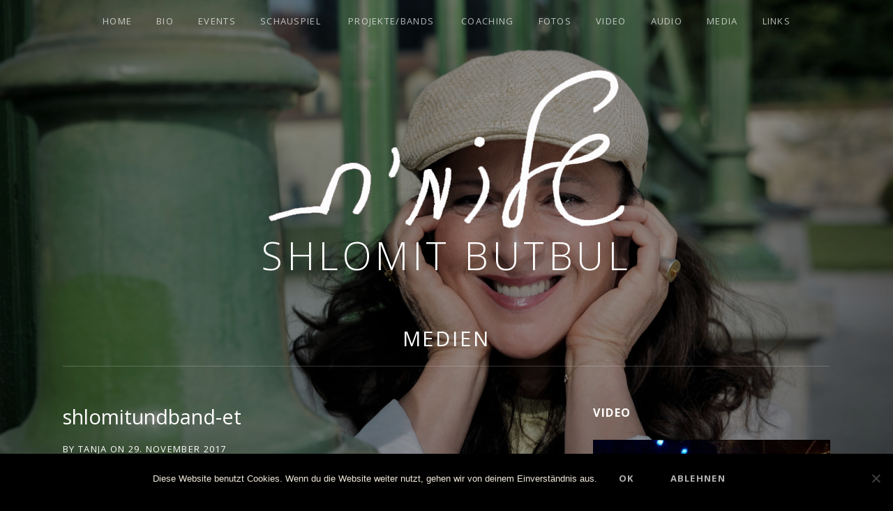

--- FILE ---
content_type: text/html; charset=UTF-8
request_url: https://www.shlomitbutbul.com/shlomitundband-et/
body_size: 10300
content:
<!DOCTYPE html>
<html class="no-js" lang="de">
<head>
	<meta charset="UTF-8">
	<meta name="viewport" content="width=device-width, initial-scale=1">
	<link rel="profile" href="http://gmpg.org/xfn/11">
	<link rel="pingback" href="https://www.shlomitbutbul.com/xmlrpc.php">
	<script>(function(html){html.className = html.className.replace(/\bno-js\b/,'js')})(document.documentElement);</script>
<meta name='robots' content='index, follow, max-image-preview:large, max-snippet:-1, max-video-preview:-1' />
	<style>img:is([sizes="auto" i], [sizes^="auto," i]) { contain-intrinsic-size: 3000px 1500px }</style>
	
	<!-- This site is optimized with the Yoast SEO plugin v25.2 - https://yoast.com/wordpress/plugins/seo/ -->
	<title>shlomitundband-et - Shlomit Butbul</title>
	<link rel="canonical" href="https://www.shlomitbutbul.com/shlomitundband-et/" />
	<meta property="og:locale" content="de_DE" />
	<meta property="og:type" content="article" />
	<meta property="og:title" content="shlomitundband-et - Shlomit Butbul" />
	<meta property="og:url" content="https://www.shlomitbutbul.com/shlomitundband-et/" />
	<meta property="og:site_name" content="Shlomit Butbul" />
	<meta property="article:publisher" content="https://www.facebook.com/Shlomit-Butbul-SingerActress-208764839690928/?modal=admin_todo_tour" />
	<meta property="og:image" content="https://www.shlomitbutbul.com/shlomitundband-et" />
	<meta property="og:image:width" content="1363" />
	<meta property="og:image:height" content="1363" />
	<meta property="og:image:type" content="image/jpeg" />
	<meta name="twitter:card" content="summary_large_image" />
	<script type="application/ld+json" class="yoast-schema-graph">{"@context":"https://schema.org","@graph":[{"@type":"WebPage","@id":"https://www.shlomitbutbul.com/shlomitundband-et/","url":"https://www.shlomitbutbul.com/shlomitundband-et/","name":"shlomitundband-et - Shlomit Butbul","isPartOf":{"@id":"https://www.shlomitbutbul.com/#website"},"primaryImageOfPage":{"@id":"https://www.shlomitbutbul.com/shlomitundband-et/#primaryimage"},"image":{"@id":"https://www.shlomitbutbul.com/shlomitundband-et/#primaryimage"},"thumbnailUrl":"https://i0.wp.com/www.shlomitbutbul.com/wp-content/uploads/2017/11/shlomitundband-et.jpg?fit=1363%2C1363&ssl=1","datePublished":"2017-11-29T15:08:55+00:00","breadcrumb":{"@id":"https://www.shlomitbutbul.com/shlomitundband-et/#breadcrumb"},"inLanguage":"de","potentialAction":[{"@type":"ReadAction","target":["https://www.shlomitbutbul.com/shlomitundband-et/"]}]},{"@type":"ImageObject","inLanguage":"de","@id":"https://www.shlomitbutbul.com/shlomitundband-et/#primaryimage","url":"https://i0.wp.com/www.shlomitbutbul.com/wp-content/uploads/2017/11/shlomitundband-et.jpg?fit=1363%2C1363&ssl=1","contentUrl":"https://i0.wp.com/www.shlomitbutbul.com/wp-content/uploads/2017/11/shlomitundband-et.jpg?fit=1363%2C1363&ssl=1","width":1363,"height":1363},{"@type":"BreadcrumbList","@id":"https://www.shlomitbutbul.com/shlomitundband-et/#breadcrumb","itemListElement":[{"@type":"ListItem","position":1,"name":"Startseite","item":"https://www.shlomitbutbul.com/"},{"@type":"ListItem","position":2,"name":"shlomitundband-et"}]},{"@type":"WebSite","@id":"https://www.shlomitbutbul.com/#website","url":"https://www.shlomitbutbul.com/","name":"Shlomit Butbul","description":"Gesang - Schauspiel - Coaching","potentialAction":[{"@type":"SearchAction","target":{"@type":"EntryPoint","urlTemplate":"https://www.shlomitbutbul.com/?s={search_term_string}"},"query-input":{"@type":"PropertyValueSpecification","valueRequired":true,"valueName":"search_term_string"}}],"inLanguage":"de"}]}</script>
	<!-- / Yoast SEO plugin. -->


<link rel='dns-prefetch' href='//stats.wp.com' />
<link rel='dns-prefetch' href='//fonts.googleapis.com' />
<link rel='dns-prefetch' href='//v0.wordpress.com' />
<link rel='preconnect' href='//i0.wp.com' />
<link href='https://fonts.gstatic.com' crossorigin rel='preconnect' />
<link rel="alternate" type="application/rss+xml" title="Shlomit Butbul &raquo; Feed" href="https://www.shlomitbutbul.com/feed/" />
<link rel="alternate" type="application/rss+xml" title="Shlomit Butbul &raquo; Kommentar-Feed" href="https://www.shlomitbutbul.com/comments/feed/" />
<link rel="alternate" type="application/rss+xml" title="Shlomit Butbul &raquo; shlomitundband-et Kommentar-Feed" href="https://www.shlomitbutbul.com/feed/?attachment_id=359" />
<script type="text/javascript">
/* <![CDATA[ */
window._wpemojiSettings = {"baseUrl":"https:\/\/s.w.org\/images\/core\/emoji\/16.0.1\/72x72\/","ext":".png","svgUrl":"https:\/\/s.w.org\/images\/core\/emoji\/16.0.1\/svg\/","svgExt":".svg","source":{"concatemoji":"https:\/\/www.shlomitbutbul.com\/wp-includes\/js\/wp-emoji-release.min.js?ver=6.8.3"}};
/*! This file is auto-generated */
!function(s,n){var o,i,e;function c(e){try{var t={supportTests:e,timestamp:(new Date).valueOf()};sessionStorage.setItem(o,JSON.stringify(t))}catch(e){}}function p(e,t,n){e.clearRect(0,0,e.canvas.width,e.canvas.height),e.fillText(t,0,0);var t=new Uint32Array(e.getImageData(0,0,e.canvas.width,e.canvas.height).data),a=(e.clearRect(0,0,e.canvas.width,e.canvas.height),e.fillText(n,0,0),new Uint32Array(e.getImageData(0,0,e.canvas.width,e.canvas.height).data));return t.every(function(e,t){return e===a[t]})}function u(e,t){e.clearRect(0,0,e.canvas.width,e.canvas.height),e.fillText(t,0,0);for(var n=e.getImageData(16,16,1,1),a=0;a<n.data.length;a++)if(0!==n.data[a])return!1;return!0}function f(e,t,n,a){switch(t){case"flag":return n(e,"\ud83c\udff3\ufe0f\u200d\u26a7\ufe0f","\ud83c\udff3\ufe0f\u200b\u26a7\ufe0f")?!1:!n(e,"\ud83c\udde8\ud83c\uddf6","\ud83c\udde8\u200b\ud83c\uddf6")&&!n(e,"\ud83c\udff4\udb40\udc67\udb40\udc62\udb40\udc65\udb40\udc6e\udb40\udc67\udb40\udc7f","\ud83c\udff4\u200b\udb40\udc67\u200b\udb40\udc62\u200b\udb40\udc65\u200b\udb40\udc6e\u200b\udb40\udc67\u200b\udb40\udc7f");case"emoji":return!a(e,"\ud83e\udedf")}return!1}function g(e,t,n,a){var r="undefined"!=typeof WorkerGlobalScope&&self instanceof WorkerGlobalScope?new OffscreenCanvas(300,150):s.createElement("canvas"),o=r.getContext("2d",{willReadFrequently:!0}),i=(o.textBaseline="top",o.font="600 32px Arial",{});return e.forEach(function(e){i[e]=t(o,e,n,a)}),i}function t(e){var t=s.createElement("script");t.src=e,t.defer=!0,s.head.appendChild(t)}"undefined"!=typeof Promise&&(o="wpEmojiSettingsSupports",i=["flag","emoji"],n.supports={everything:!0,everythingExceptFlag:!0},e=new Promise(function(e){s.addEventListener("DOMContentLoaded",e,{once:!0})}),new Promise(function(t){var n=function(){try{var e=JSON.parse(sessionStorage.getItem(o));if("object"==typeof e&&"number"==typeof e.timestamp&&(new Date).valueOf()<e.timestamp+604800&&"object"==typeof e.supportTests)return e.supportTests}catch(e){}return null}();if(!n){if("undefined"!=typeof Worker&&"undefined"!=typeof OffscreenCanvas&&"undefined"!=typeof URL&&URL.createObjectURL&&"undefined"!=typeof Blob)try{var e="postMessage("+g.toString()+"("+[JSON.stringify(i),f.toString(),p.toString(),u.toString()].join(",")+"));",a=new Blob([e],{type:"text/javascript"}),r=new Worker(URL.createObjectURL(a),{name:"wpTestEmojiSupports"});return void(r.onmessage=function(e){c(n=e.data),r.terminate(),t(n)})}catch(e){}c(n=g(i,f,p,u))}t(n)}).then(function(e){for(var t in e)n.supports[t]=e[t],n.supports.everything=n.supports.everything&&n.supports[t],"flag"!==t&&(n.supports.everythingExceptFlag=n.supports.everythingExceptFlag&&n.supports[t]);n.supports.everythingExceptFlag=n.supports.everythingExceptFlag&&!n.supports.flag,n.DOMReady=!1,n.readyCallback=function(){n.DOMReady=!0}}).then(function(){return e}).then(function(){var e;n.supports.everything||(n.readyCallback(),(e=n.source||{}).concatemoji?t(e.concatemoji):e.wpemoji&&e.twemoji&&(t(e.twemoji),t(e.wpemoji)))}))}((window,document),window._wpemojiSettings);
/* ]]> */
</script>
<style id='wp-emoji-styles-inline-css' type='text/css'>

	img.wp-smiley, img.emoji {
		display: inline !important;
		border: none !important;
		box-shadow: none !important;
		height: 1em !important;
		width: 1em !important;
		margin: 0 0.07em !important;
		vertical-align: -0.1em !important;
		background: none !important;
		padding: 0 !important;
	}
</style>
<link rel='stylesheet' id='wp-block-library-css' href='https://www.shlomitbutbul.com/wp-includes/css/dist/block-library/style.min.css?ver=6.8.3' type='text/css' media='all' />
<style id='wp-block-library-theme-inline-css' type='text/css'>
.wp-block-audio :where(figcaption){color:#555;font-size:13px;text-align:center}.is-dark-theme .wp-block-audio :where(figcaption){color:#ffffffa6}.wp-block-audio{margin:0 0 1em}.wp-block-code{border:1px solid #ccc;border-radius:4px;font-family:Menlo,Consolas,monaco,monospace;padding:.8em 1em}.wp-block-embed :where(figcaption){color:#555;font-size:13px;text-align:center}.is-dark-theme .wp-block-embed :where(figcaption){color:#ffffffa6}.wp-block-embed{margin:0 0 1em}.blocks-gallery-caption{color:#555;font-size:13px;text-align:center}.is-dark-theme .blocks-gallery-caption{color:#ffffffa6}:root :where(.wp-block-image figcaption){color:#555;font-size:13px;text-align:center}.is-dark-theme :root :where(.wp-block-image figcaption){color:#ffffffa6}.wp-block-image{margin:0 0 1em}.wp-block-pullquote{border-bottom:4px solid;border-top:4px solid;color:currentColor;margin-bottom:1.75em}.wp-block-pullquote cite,.wp-block-pullquote footer,.wp-block-pullquote__citation{color:currentColor;font-size:.8125em;font-style:normal;text-transform:uppercase}.wp-block-quote{border-left:.25em solid;margin:0 0 1.75em;padding-left:1em}.wp-block-quote cite,.wp-block-quote footer{color:currentColor;font-size:.8125em;font-style:normal;position:relative}.wp-block-quote:where(.has-text-align-right){border-left:none;border-right:.25em solid;padding-left:0;padding-right:1em}.wp-block-quote:where(.has-text-align-center){border:none;padding-left:0}.wp-block-quote.is-large,.wp-block-quote.is-style-large,.wp-block-quote:where(.is-style-plain){border:none}.wp-block-search .wp-block-search__label{font-weight:700}.wp-block-search__button{border:1px solid #ccc;padding:.375em .625em}:where(.wp-block-group.has-background){padding:1.25em 2.375em}.wp-block-separator.has-css-opacity{opacity:.4}.wp-block-separator{border:none;border-bottom:2px solid;margin-left:auto;margin-right:auto}.wp-block-separator.has-alpha-channel-opacity{opacity:1}.wp-block-separator:not(.is-style-wide):not(.is-style-dots){width:100px}.wp-block-separator.has-background:not(.is-style-dots){border-bottom:none;height:1px}.wp-block-separator.has-background:not(.is-style-wide):not(.is-style-dots){height:2px}.wp-block-table{margin:0 0 1em}.wp-block-table td,.wp-block-table th{word-break:normal}.wp-block-table :where(figcaption){color:#555;font-size:13px;text-align:center}.is-dark-theme .wp-block-table :where(figcaption){color:#ffffffa6}.wp-block-video :where(figcaption){color:#555;font-size:13px;text-align:center}.is-dark-theme .wp-block-video :where(figcaption){color:#ffffffa6}.wp-block-video{margin:0 0 1em}:root :where(.wp-block-template-part.has-background){margin-bottom:0;margin-top:0;padding:1.25em 2.375em}
</style>
<style id='classic-theme-styles-inline-css' type='text/css'>
/*! This file is auto-generated */
.wp-block-button__link{color:#fff;background-color:#32373c;border-radius:9999px;box-shadow:none;text-decoration:none;padding:calc(.667em + 2px) calc(1.333em + 2px);font-size:1.125em}.wp-block-file__button{background:#32373c;color:#fff;text-decoration:none}
</style>
<link rel='stylesheet' id='mediaelement-css' href='https://www.shlomitbutbul.com/wp-includes/js/mediaelement/mediaelementplayer-legacy.min.css?ver=4.2.17' type='text/css' media='all' />
<link rel='stylesheet' id='wp-mediaelement-css' href='https://www.shlomitbutbul.com/wp-includes/js/mediaelement/wp-mediaelement.min.css?ver=6.8.3' type='text/css' media='all' />
<style id='jetpack-sharing-buttons-style-inline-css' type='text/css'>
.jetpack-sharing-buttons__services-list{display:flex;flex-direction:row;flex-wrap:wrap;gap:0;list-style-type:none;margin:5px;padding:0}.jetpack-sharing-buttons__services-list.has-small-icon-size{font-size:12px}.jetpack-sharing-buttons__services-list.has-normal-icon-size{font-size:16px}.jetpack-sharing-buttons__services-list.has-large-icon-size{font-size:24px}.jetpack-sharing-buttons__services-list.has-huge-icon-size{font-size:36px}@media print{.jetpack-sharing-buttons__services-list{display:none!important}}.editor-styles-wrapper .wp-block-jetpack-sharing-buttons{gap:0;padding-inline-start:0}ul.jetpack-sharing-buttons__services-list.has-background{padding:1.25em 2.375em}
</style>
<style id='global-styles-inline-css' type='text/css'>
:root{--wp--preset--aspect-ratio--square: 1;--wp--preset--aspect-ratio--4-3: 4/3;--wp--preset--aspect-ratio--3-4: 3/4;--wp--preset--aspect-ratio--3-2: 3/2;--wp--preset--aspect-ratio--2-3: 2/3;--wp--preset--aspect-ratio--16-9: 16/9;--wp--preset--aspect-ratio--9-16: 9/16;--wp--preset--color--black: #000000;--wp--preset--color--cyan-bluish-gray: #abb8c3;--wp--preset--color--white: #ffffff;--wp--preset--color--pale-pink: #f78da7;--wp--preset--color--vivid-red: #cf2e2e;--wp--preset--color--luminous-vivid-orange: #ff6900;--wp--preset--color--luminous-vivid-amber: #fcb900;--wp--preset--color--light-green-cyan: #7bdcb5;--wp--preset--color--vivid-green-cyan: #00d084;--wp--preset--color--pale-cyan-blue: #8ed1fc;--wp--preset--color--vivid-cyan-blue: #0693e3;--wp--preset--color--vivid-purple: #9b51e0;--wp--preset--gradient--vivid-cyan-blue-to-vivid-purple: linear-gradient(135deg,rgba(6,147,227,1) 0%,rgb(155,81,224) 100%);--wp--preset--gradient--light-green-cyan-to-vivid-green-cyan: linear-gradient(135deg,rgb(122,220,180) 0%,rgb(0,208,130) 100%);--wp--preset--gradient--luminous-vivid-amber-to-luminous-vivid-orange: linear-gradient(135deg,rgba(252,185,0,1) 0%,rgba(255,105,0,1) 100%);--wp--preset--gradient--luminous-vivid-orange-to-vivid-red: linear-gradient(135deg,rgba(255,105,0,1) 0%,rgb(207,46,46) 100%);--wp--preset--gradient--very-light-gray-to-cyan-bluish-gray: linear-gradient(135deg,rgb(238,238,238) 0%,rgb(169,184,195) 100%);--wp--preset--gradient--cool-to-warm-spectrum: linear-gradient(135deg,rgb(74,234,220) 0%,rgb(151,120,209) 20%,rgb(207,42,186) 40%,rgb(238,44,130) 60%,rgb(251,105,98) 80%,rgb(254,248,76) 100%);--wp--preset--gradient--blush-light-purple: linear-gradient(135deg,rgb(255,206,236) 0%,rgb(152,150,240) 100%);--wp--preset--gradient--blush-bordeaux: linear-gradient(135deg,rgb(254,205,165) 0%,rgb(254,45,45) 50%,rgb(107,0,62) 100%);--wp--preset--gradient--luminous-dusk: linear-gradient(135deg,rgb(255,203,112) 0%,rgb(199,81,192) 50%,rgb(65,88,208) 100%);--wp--preset--gradient--pale-ocean: linear-gradient(135deg,rgb(255,245,203) 0%,rgb(182,227,212) 50%,rgb(51,167,181) 100%);--wp--preset--gradient--electric-grass: linear-gradient(135deg,rgb(202,248,128) 0%,rgb(113,206,126) 100%);--wp--preset--gradient--midnight: linear-gradient(135deg,rgb(2,3,129) 0%,rgb(40,116,252) 100%);--wp--preset--font-size--small: 14px;--wp--preset--font-size--medium: 20px;--wp--preset--font-size--large: 21px;--wp--preset--font-size--x-large: 42px;--wp--preset--font-size--normal: 16px;--wp--preset--font-size--huge: 29px;--wp--preset--spacing--20: 0.44rem;--wp--preset--spacing--30: 0.67rem;--wp--preset--spacing--40: 1rem;--wp--preset--spacing--50: 1.5rem;--wp--preset--spacing--60: 2.25rem;--wp--preset--spacing--70: 3.38rem;--wp--preset--spacing--80: 5.06rem;--wp--preset--shadow--natural: 6px 6px 9px rgba(0, 0, 0, 0.2);--wp--preset--shadow--deep: 12px 12px 50px rgba(0, 0, 0, 0.4);--wp--preset--shadow--sharp: 6px 6px 0px rgba(0, 0, 0, 0.2);--wp--preset--shadow--outlined: 6px 6px 0px -3px rgba(255, 255, 255, 1), 6px 6px rgba(0, 0, 0, 1);--wp--preset--shadow--crisp: 6px 6px 0px rgba(0, 0, 0, 1);}:where(.is-layout-flex){gap: 0.5em;}:where(.is-layout-grid){gap: 0.5em;}body .is-layout-flex{display: flex;}.is-layout-flex{flex-wrap: wrap;align-items: center;}.is-layout-flex > :is(*, div){margin: 0;}body .is-layout-grid{display: grid;}.is-layout-grid > :is(*, div){margin: 0;}:where(.wp-block-columns.is-layout-flex){gap: 2em;}:where(.wp-block-columns.is-layout-grid){gap: 2em;}:where(.wp-block-post-template.is-layout-flex){gap: 1.25em;}:where(.wp-block-post-template.is-layout-grid){gap: 1.25em;}.has-black-color{color: var(--wp--preset--color--black) !important;}.has-cyan-bluish-gray-color{color: var(--wp--preset--color--cyan-bluish-gray) !important;}.has-white-color{color: var(--wp--preset--color--white) !important;}.has-pale-pink-color{color: var(--wp--preset--color--pale-pink) !important;}.has-vivid-red-color{color: var(--wp--preset--color--vivid-red) !important;}.has-luminous-vivid-orange-color{color: var(--wp--preset--color--luminous-vivid-orange) !important;}.has-luminous-vivid-amber-color{color: var(--wp--preset--color--luminous-vivid-amber) !important;}.has-light-green-cyan-color{color: var(--wp--preset--color--light-green-cyan) !important;}.has-vivid-green-cyan-color{color: var(--wp--preset--color--vivid-green-cyan) !important;}.has-pale-cyan-blue-color{color: var(--wp--preset--color--pale-cyan-blue) !important;}.has-vivid-cyan-blue-color{color: var(--wp--preset--color--vivid-cyan-blue) !important;}.has-vivid-purple-color{color: var(--wp--preset--color--vivid-purple) !important;}.has-black-background-color{background-color: var(--wp--preset--color--black) !important;}.has-cyan-bluish-gray-background-color{background-color: var(--wp--preset--color--cyan-bluish-gray) !important;}.has-white-background-color{background-color: var(--wp--preset--color--white) !important;}.has-pale-pink-background-color{background-color: var(--wp--preset--color--pale-pink) !important;}.has-vivid-red-background-color{background-color: var(--wp--preset--color--vivid-red) !important;}.has-luminous-vivid-orange-background-color{background-color: var(--wp--preset--color--luminous-vivid-orange) !important;}.has-luminous-vivid-amber-background-color{background-color: var(--wp--preset--color--luminous-vivid-amber) !important;}.has-light-green-cyan-background-color{background-color: var(--wp--preset--color--light-green-cyan) !important;}.has-vivid-green-cyan-background-color{background-color: var(--wp--preset--color--vivid-green-cyan) !important;}.has-pale-cyan-blue-background-color{background-color: var(--wp--preset--color--pale-cyan-blue) !important;}.has-vivid-cyan-blue-background-color{background-color: var(--wp--preset--color--vivid-cyan-blue) !important;}.has-vivid-purple-background-color{background-color: var(--wp--preset--color--vivid-purple) !important;}.has-black-border-color{border-color: var(--wp--preset--color--black) !important;}.has-cyan-bluish-gray-border-color{border-color: var(--wp--preset--color--cyan-bluish-gray) !important;}.has-white-border-color{border-color: var(--wp--preset--color--white) !important;}.has-pale-pink-border-color{border-color: var(--wp--preset--color--pale-pink) !important;}.has-vivid-red-border-color{border-color: var(--wp--preset--color--vivid-red) !important;}.has-luminous-vivid-orange-border-color{border-color: var(--wp--preset--color--luminous-vivid-orange) !important;}.has-luminous-vivid-amber-border-color{border-color: var(--wp--preset--color--luminous-vivid-amber) !important;}.has-light-green-cyan-border-color{border-color: var(--wp--preset--color--light-green-cyan) !important;}.has-vivid-green-cyan-border-color{border-color: var(--wp--preset--color--vivid-green-cyan) !important;}.has-pale-cyan-blue-border-color{border-color: var(--wp--preset--color--pale-cyan-blue) !important;}.has-vivid-cyan-blue-border-color{border-color: var(--wp--preset--color--vivid-cyan-blue) !important;}.has-vivid-purple-border-color{border-color: var(--wp--preset--color--vivid-purple) !important;}.has-vivid-cyan-blue-to-vivid-purple-gradient-background{background: var(--wp--preset--gradient--vivid-cyan-blue-to-vivid-purple) !important;}.has-light-green-cyan-to-vivid-green-cyan-gradient-background{background: var(--wp--preset--gradient--light-green-cyan-to-vivid-green-cyan) !important;}.has-luminous-vivid-amber-to-luminous-vivid-orange-gradient-background{background: var(--wp--preset--gradient--luminous-vivid-amber-to-luminous-vivid-orange) !important;}.has-luminous-vivid-orange-to-vivid-red-gradient-background{background: var(--wp--preset--gradient--luminous-vivid-orange-to-vivid-red) !important;}.has-very-light-gray-to-cyan-bluish-gray-gradient-background{background: var(--wp--preset--gradient--very-light-gray-to-cyan-bluish-gray) !important;}.has-cool-to-warm-spectrum-gradient-background{background: var(--wp--preset--gradient--cool-to-warm-spectrum) !important;}.has-blush-light-purple-gradient-background{background: var(--wp--preset--gradient--blush-light-purple) !important;}.has-blush-bordeaux-gradient-background{background: var(--wp--preset--gradient--blush-bordeaux) !important;}.has-luminous-dusk-gradient-background{background: var(--wp--preset--gradient--luminous-dusk) !important;}.has-pale-ocean-gradient-background{background: var(--wp--preset--gradient--pale-ocean) !important;}.has-electric-grass-gradient-background{background: var(--wp--preset--gradient--electric-grass) !important;}.has-midnight-gradient-background{background: var(--wp--preset--gradient--midnight) !important;}.has-small-font-size{font-size: var(--wp--preset--font-size--small) !important;}.has-medium-font-size{font-size: var(--wp--preset--font-size--medium) !important;}.has-large-font-size{font-size: var(--wp--preset--font-size--large) !important;}.has-x-large-font-size{font-size: var(--wp--preset--font-size--x-large) !important;}
:where(.wp-block-post-template.is-layout-flex){gap: 1.25em;}:where(.wp-block-post-template.is-layout-grid){gap: 1.25em;}
:where(.wp-block-columns.is-layout-flex){gap: 2em;}:where(.wp-block-columns.is-layout-grid){gap: 2em;}
:root :where(.wp-block-pullquote){font-size: 1.5em;line-height: 1.6;}
</style>
<link rel='stylesheet' id='cookie-notice-front-css' href='https://www.shlomitbutbul.com/wp-content/plugins/cookie-notice/css/front.min.css?ver=2.5.6' type='text/css' media='all' />
<link rel='stylesheet' id='cuepro-css' href='https://www.shlomitbutbul.com/wp-content/plugins/cuepro/assets/css/cuepro.css?ver=1.1.0' type='text/css' media='all' />
<link rel='stylesheet' id='themicons-css' href='https://www.shlomitbutbul.com/wp-content/themes/obsidian/assets/css/themicons.css?ver=2.4.0' type='text/css' media='all' />
<link rel='stylesheet' id='obsidian-style-css' href='https://www.shlomitbutbul.com/wp-content/themes/obsidian/style.css?ver=6.8.3' type='text/css' media='all' />
<link rel='stylesheet' id='obsidian-audiotheme-css' href='https://www.shlomitbutbul.com/wp-content/themes/obsidian/assets/css/audiotheme.css?ver=6.8.3' type='text/css' media='all' />
<link rel='stylesheet' id='obsidian-jetpack-css' href='https://www.shlomitbutbul.com/wp-content/themes/obsidian/assets/css/jetpack.css?ver=6.8.3' type='text/css' media='all' />
<link rel='stylesheet' id='billboard-fonts-google-css' href='https://fonts.googleapis.com/css?family=Roboto%3A300%2C400%7CRoboto%3A300%2C400%7CRoboto%3A300%2C300italic%2C400%2C400italic%2C700%7CRoboto%3A400&#038;subset=latin&#038;ver=6.8.3' type='text/css' media='all' />
<link rel='stylesheet' id='cedaro-theme-fonts-google-css' href='https://fonts.googleapis.com/css?family=Open+Sans%3A300%7COpen+Sans%3A400%2C700%7COpen+Sans%3A300%2C400%2C700%7COpen+Sans%3A400%2C400italic%2C700%2C700italic&#038;subset=latin&#038;display=swap&#038;ver=6.8.3' type='text/css' media='all' />
<script type="text/javascript" id="cookie-notice-front-js-before">
/* <![CDATA[ */
var cnArgs = {"ajaxUrl":"https:\/\/www.shlomitbutbul.com\/wp-admin\/admin-ajax.php","nonce":"dbd099b40e","hideEffect":"fade","position":"bottom","onScroll":false,"onScrollOffset":100,"onClick":false,"cookieName":"cookie_notice_accepted","cookieTime":2592000,"cookieTimeRejected":2592000,"globalCookie":false,"redirection":false,"cache":false,"revokeCookies":false,"revokeCookiesOpt":"automatic"};
/* ]]> */
</script>
<script type="text/javascript" src="https://www.shlomitbutbul.com/wp-content/plugins/cookie-notice/js/front.min.js?ver=2.5.6" id="cookie-notice-front-js"></script>
<script type="text/javascript" src="https://www.shlomitbutbul.com/wp-includes/js/jquery/jquery.min.js?ver=3.7.1" id="jquery-core-js"></script>
<script type="text/javascript" src="https://www.shlomitbutbul.com/wp-includes/js/jquery/jquery-migrate.min.js?ver=3.4.1" id="jquery-migrate-js"></script>
<link rel="https://api.w.org/" href="https://www.shlomitbutbul.com/wp-json/" /><link rel="alternate" title="JSON" type="application/json" href="https://www.shlomitbutbul.com/wp-json/wp/v2/media/359" /><link rel="EditURI" type="application/rsd+xml" title="RSD" href="https://www.shlomitbutbul.com/xmlrpc.php?rsd" />
<meta name="generator" content="WordPress 6.8.3" />
<link rel='shortlink' href='https://wp.me/a9jAR4-5N' />
<link rel="alternate" title="oEmbed (JSON)" type="application/json+oembed" href="https://www.shlomitbutbul.com/wp-json/oembed/1.0/embed?url=https%3A%2F%2Fwww.shlomitbutbul.com%2Fshlomitundband-et%2F" />
<link rel="alternate" title="oEmbed (XML)" type="text/xml+oembed" href="https://www.shlomitbutbul.com/wp-json/oembed/1.0/embed?url=https%3A%2F%2Fwww.shlomitbutbul.com%2Fshlomitundband-et%2F&#038;format=xml" />
	<style>img#wpstats{display:none}</style>
		<style type="text/css" id="custom-background-css">
body.custom-background { background-image: url("https://www.shlomitbutbul.com/wp-content/uploads/2025/05/ShlomitButbul-HG-front-L1150107_ret.jpeg"); background-position: right center; background-size: cover; background-repeat: no-repeat; background-attachment: fixed; }
</style>
	<style id='obsidian-custom-css' type='text/css'>
	.obsidian-background-overlay:before {background-color: #000000;opacity: 0.4;}.background-cover .obsidian-background-overlay {background-image: url("https://www.shlomitbutbul.com/wp-content/uploads/2025/05/ShlomitButbul-HG-front-L1150107_ret.jpeg");background-position: right center;}
</style>
<link rel="icon" href="https://i0.wp.com/www.shlomitbutbul.com/wp-content/uploads/2017/11/cropped-ShlomitButbual-Icon.jpg?fit=32%2C32&#038;ssl=1" sizes="32x32" />
<link rel="icon" href="https://i0.wp.com/www.shlomitbutbul.com/wp-content/uploads/2017/11/cropped-ShlomitButbual-Icon.jpg?fit=192%2C192&#038;ssl=1" sizes="192x192" />
<link rel="apple-touch-icon" href="https://i0.wp.com/www.shlomitbutbul.com/wp-content/uploads/2017/11/cropped-ShlomitButbual-Icon.jpg?fit=180%2C180&#038;ssl=1" />
<meta name="msapplication-TileImage" content="https://i0.wp.com/www.shlomitbutbul.com/wp-content/uploads/2017/11/cropped-ShlomitButbual-Icon.jpg?fit=270%2C270&#038;ssl=1" />
</head>

<body class="attachment wp-singular attachment-template-default single single-attachment postid-359 attachmentid-359 attachment-jpeg custom-background wp-custom-logo wp-theme-obsidian cookies-not-set background-cover font_site-title_open-sans font_site-navigation_open-sans font_headings_open-sans font_content_open-sans has-site-logo" itemscope="itemscope" itemtype="http://schema.org/WebPage">

	
	<div class="obsidian-background-overlay"></div>
	<div id="page" class="hfeed site">
		<a class="skip-link screen-reader-text" href="#content">Skip to content</a>

		
		
<header id="masthead" class="site-header" role="banner" itemscope itemtype="http://schema.org/WPHeader">

	
	<div class="site-branding"><a href="https://www.shlomitbutbul.com/" class="custom-logo-link site-logo-link" rel="home"><img width="510" height="227" src="https://i0.wp.com/www.shlomitbutbul.com/wp-content/uploads/2017/10/Shlomit-US-weiss-1.png?fit=510%2C227&amp;ssl=1" class="custom-logo site-logo" alt="Shlomit Butbul" decoding="async" fetchpriority="high" srcset="https://i0.wp.com/www.shlomitbutbul.com/wp-content/uploads/2017/10/Shlomit-US-weiss-1.png?w=510&amp;ssl=1 510w, https://i0.wp.com/www.shlomitbutbul.com/wp-content/uploads/2017/10/Shlomit-US-weiss-1.png?resize=300%2C134&amp;ssl=1 300w" sizes="(max-width: 510px) 100vw, 510px" itemprop="image" /></a><h1 class="site-title"><a href="https://www.shlomitbutbul.com/" rel="home">Shlomit Butbul</a></h1><div class="site-description screen-reader-text">Gesang &#8211; Schauspiel &#8211; Coaching</div></div>
	<nav id="site-navigation" class="site-navigation" role="navigation" itemscope itemtype="http://schema.org/SiteNavigationElement">
					<button class="site-navigation-toggle">Menu</button>
		
		<ul id="menu-main" class="menu"><li id="menu-item-33" class="menu-item menu-item-type-post_type menu-item-object-page menu-item-home menu-item-33"><a href="https://www.shlomitbutbul.com/">Home</a></li>
<li id="menu-item-40" class="menu-item menu-item-type-post_type menu-item-object-page menu-item-40"><a href="https://www.shlomitbutbul.com/bio/">Bio</a></li>
<li id="menu-item-540" class="menu-item menu-item-type-post_type menu-item-object-audiotheme_archive menu-item-540"><a href="https://www.shlomitbutbul.com/shows/">Events</a></li>
<li id="menu-item-64" class="menu-item menu-item-type-post_type menu-item-object-page menu-item-has-children menu-item-64"><a href="https://www.shlomitbutbul.com/schauspiel/">Schauspiel</a>
<ul class="sub-menu">
	<li id="menu-item-248" class="menu-item menu-item-type-post_type menu-item-object-page menu-item-248"><a href="https://www.shlomitbutbul.com/schauspiel/es-ist-was-es-it-erich-fried/">Es ist was es ist – Erich Fried</a></li>
</ul>
</li>
<li id="menu-item-67" class="menu-item menu-item-type-post_type menu-item-object-page menu-item-has-children menu-item-67"><a href="https://www.shlomitbutbul.com/gesang/">Projekte/Bands</a>
<ul class="sub-menu">
	<li id="menu-item-1510" class="menu-item menu-item-type-post_type menu-item-object-page menu-item-1510"><a href="https://www.shlomitbutbul.com/gesang/tribut-to-roger-cicero-by-shlomit-butbul-was-immer-auch-kommt/">„Was immer auch kommt“ Tribut to Roger Cicero by Shlomit Butbul</a></li>
	<li id="menu-item-247" class="menu-item menu-item-type-post_type menu-item-object-page menu-item-247"><a href="https://www.shlomitbutbul.com/gesang/songs-in-hebrew/">Songs in Hebrew</a></li>
	<li id="menu-item-246" class="menu-item menu-item-type-post_type menu-item-object-page menu-item-246"><a href="https://www.shlomitbutbul.com/gesang/tehora/">Tehora</a></li>
	<li id="menu-item-656" class="menu-item menu-item-type-post_type menu-item-object-page menu-item-656"><a href="https://www.shlomitbutbul.com/gesang/shlomit-walking-the-parrots/">Shlomit walking the Parrots</a></li>
	<li id="menu-item-1030" class="menu-item menu-item-type-post_type menu-item-object-page menu-item-1030"><a href="https://www.shlomitbutbul.com/gesang/shlomit-mein-wien/">SHLOMIT-Mein Wien ….</a></li>
</ul>
</li>
<li id="menu-item-889" class="menu-item menu-item-type-post_type menu-item-object-page menu-item-889"><a href="https://www.shlomitbutbul.com/coaching/">Coaching</a></li>
<li id="menu-item-43" class="menu-item menu-item-type-post_type menu-item-object-page menu-item-43"><a href="https://www.shlomitbutbul.com/fotos/">Fotos</a></li>
<li id="menu-item-310" class="menu-item menu-item-type-post_type menu-item-object-audiotheme_archive menu-item-310"><a href="https://www.shlomitbutbul.com/videos/">Video</a></li>
<li id="menu-item-311" class="menu-item menu-item-type-post_type menu-item-object-audiotheme_archive menu-item-311"><a href="https://www.shlomitbutbul.com/music/">Audio</a></li>
<li id="menu-item-55" class="menu-item menu-item-type-post_type menu-item-object-page menu-item-55"><a href="https://www.shlomitbutbul.com/media/">Media</a></li>
<li id="menu-item-565" class="menu-item menu-item-type-post_type menu-item-object-page menu-item-565"><a href="https://www.shlomitbutbul.com/links-2/">Links</a></li>
</ul>	</nav>

	
</header>

		
		<div id="content" class="site-content">

			
<main id="primary" class="content-area" role="main">

	<header class="page-header"><h1 class="page-title" itemprop="title"><a href="" itemprop="url">Medien</a></h1></header>
	
		
<article id="post-359" class="post-359 attachment type-attachment status-inherit hentry" itemscope itemtype="http://schema.org/BlogPosting" itemprop="blogPost">
	<header class="entry-header">
		<h1 class="entry-title" itemprop="headline">shlomitundband-et</h1>
		<div class="entry-meta">
				<span class="posted-by byline">
		by <span class="entry-author author vcard" itemprop="author" itemscope itemtype="http://schema.org/Person"><a class="url fn n" href="https://www.shlomitbutbul.com/blog/author/tanja/" rel="author" itemprop="url"><span itemprop="name">Tanja</span></a></span>	</span>
					<span class="posted-on">
		<span class="sep">on</span> <span class="entry-date"><a href="https://www.shlomitbutbul.com/shlomitundband-et/" rel="bookmark"><time class="entry-time published" datetime="2017-11-29T16:08:55+01:00" itemprop="datePublished">29. November 2017</time><time class="entry-time updated" datetime="2017-11-29T16:08:55+01:00">29. November 2017</time></a></span>	</span>
			</div>
	</header>

	
	<div class="entry-content" itemprop="articleBody">
				<p class="attachment"><a href="https://i0.wp.com/www.shlomitbutbul.com/wp-content/uploads/2017/11/shlomitundband-et.jpg?ssl=1"><img decoding="async" width="300" height="300" src="https://i0.wp.com/www.shlomitbutbul.com/wp-content/uploads/2017/11/shlomitundband-et.jpg?fit=300%2C300&amp;ssl=1" class="attachment-medium size-medium" alt="" srcset="https://i0.wp.com/www.shlomitbutbul.com/wp-content/uploads/2017/11/shlomitundband-et.jpg?w=1363&amp;ssl=1 1363w, https://i0.wp.com/www.shlomitbutbul.com/wp-content/uploads/2017/11/shlomitundband-et.jpg?resize=150%2C150&amp;ssl=1 150w, https://i0.wp.com/www.shlomitbutbul.com/wp-content/uploads/2017/11/shlomitundband-et.jpg?resize=300%2C300&amp;ssl=1 300w, https://i0.wp.com/www.shlomitbutbul.com/wp-content/uploads/2017/11/shlomitundband-et.jpg?resize=768%2C768&amp;ssl=1 768w, https://i0.wp.com/www.shlomitbutbul.com/wp-content/uploads/2017/11/shlomitundband-et.jpg?resize=1024%2C1024&amp;ssl=1 1024w, https://i0.wp.com/www.shlomitbutbul.com/wp-content/uploads/2017/11/shlomitundband-et.jpg?resize=530%2C530&amp;ssl=1 530w" sizes="(max-width: 300px) 100vw, 300px" itemprop="image" /></a></p>
					</div>

	<footer class="entry-footer">
					</footer>
</article>

		
	<nav class="navigation post-navigation" aria-label="Beiträge">
		<h2 class="screen-reader-text">Beitrags-Navigation</h2>
		<div class="nav-links"><div class="nav-previous"><a href="https://www.shlomitbutbul.com/shlomitundband-et/" rel="prev">Prev <span class="screen-reader-text">Post: shlomitundband-et</span></a></div></div>
	</nav>
		
<section id="comments" class="comments-area">

	
	
	
		<div id="respond" class="comment-respond">
		<h3 id="reply-title" class="comment-reply-title">Schreibe einen Kommentar <small><a rel="nofollow" id="cancel-comment-reply-link" href="/shlomitundband-et/#respond" style="display:none;">Antworten abbrechen</a></small></h3><p class="must-log-in">Du musst <a href="https://www.shlomitbutbul.com/wp-login.php?redirect_to=https%3A%2F%2Fwww.shlomitbutbul.com%2Fshlomitundband-et%2F">angemeldet</a> sein, um einen Kommentar abzugeben.</p>	</div><!-- #respond -->
	
	
</section>


	
	
</main>


	<div id="secondary" class="main-sidebar widget-area" role="complementary" itemscope itemtype="http://schema.org/WPSideBar">

		
		<div id="audiotheme-video-7" class="widget widget_audiotheme_video">
<h2 class="widget-title">Video</h2>
<p class="featured-image">
	<a href="https://www.shlomitbutbul.com/videos/all-that-jazz/"><img width="680" height="383" src="https://i0.wp.com/www.shlomitbutbul.com/wp-content/uploads/2017/10/maxresdefault.jpg?fit=680%2C383&amp;ssl=1" class="attachment-680x680 size-680x680 wp-post-image" alt="" decoding="async" loading="lazy" srcset="https://i0.wp.com/www.shlomitbutbul.com/wp-content/uploads/2017/10/maxresdefault.jpg?w=1440&amp;ssl=1 1440w, https://i0.wp.com/www.shlomitbutbul.com/wp-content/uploads/2017/10/maxresdefault.jpg?resize=300%2C169&amp;ssl=1 300w, https://i0.wp.com/www.shlomitbutbul.com/wp-content/uploads/2017/10/maxresdefault.jpg?resize=768%2C432&amp;ssl=1 768w, https://i0.wp.com/www.shlomitbutbul.com/wp-content/uploads/2017/10/maxresdefault.jpg?resize=1024%2C576&amp;ssl=1 1024w, https://i0.wp.com/www.shlomitbutbul.com/wp-content/uploads/2017/10/maxresdefault.jpg?resize=530%2C300&amp;ssl=1 530w" sizes="auto, (max-width: 680px) 100vw, 680px" itemprop="image" /></a>
</p>


</div><div id="text-3" class="widget widget_text"><h2 class="widget-title">Download</h2>			<div class="textwidget"><p>HRes Fotos, Pressetext etc. finden Sie unter <a href="http://www.shlomitbutbul.com/media/">Media</a></p>
</div>
		</div>
		
	</div>



			
		</div><!-- #content -->

		
		
<footer id="footer" class="site-footer" role="contentinfo" itemscope itemtype="http://schema.org/WPFooter">

	
	
<div id="tertiary" class="footer-widgets widget-area" role="complementary">

	
	<div class="block-grid block-grid--gutters block-grid-3">
		<div id="text-5" class="widget widget_text block-grid-item">			<div class="textwidget"><h2 class="widget-title">KONTAKT &amp; BOOKING</h2>
<div>
<div class="confit-phone">mobil: +43 676 494 54 49</div>
<div>e-mail: <a href="mai&#108;&#116;&#111;&#x3a;&#x73;&#x68;&#x6c;&#x6f;&#x6d;itb&#117;&#116;&#98;&#117;&#x6c;&#x40;&#x67;&#x6d;&#x61;&#x69;l&#46;c&#111;&#109;">&#x73;&#x68;&#105;&#114;&#45;m&#x75;&#x73;&#x69;&#99;&#64;sh&#x6c;&#x6f;&#x6d;&#105;&#116;b&#x75;&#x74;&#x62;&#117;&#108;&#46;c&#x6f;&#x6d;</a></div>
</div>
</div>
		</div><div id="custom_html-4" class="widget_text widget widget_custom_html block-grid-item"><div class="textwidget custom-html-widget"></div></div>	</div>

	
</div>

	
		<nav class="social-navigation" role="navigation">
			<h2 class="screen-reader-text">Social Media Profiles</h2>

			<ul id="menu-social-menu" class="menu"><li id="menu-item-37" class="menu-item menu-item-type-custom menu-item-object-custom menu-item-37"><a target="_blank" href="https://www.youtube.com/channel/UCcM1l8U5aZEwFkGHnXxyY2A/featured"><span class="screen-reader-text">Youtube</span></a></li>
<li id="menu-item-38" class="menu-item menu-item-type-custom menu-item-object-custom menu-item-38"><a target="_blank" href="https://www.facebook.com/Shlomit-Butbul-SingerActress-208764839690928/?modal=admin_todo_tour"><span class="screen-reader-text">Facebook</span></a></li>
</ul>		</nav>

	
	<div class="credits">
		Shlomit Butbul | 2025 | Alle Rechte vorbehalten. | <a href="http://www.shlomitbutbul.com/impressum">Impressum</a> | <a href="https://www.shlomitbutbul.com/datenschutzerklaerung/"> Datenschutzerklärung</a>	</div>

	
</footer>

		
	</div><!-- #page -->

	
	<script type="speculationrules">
{"prefetch":[{"source":"document","where":{"and":[{"href_matches":"\/*"},{"not":{"href_matches":["\/wp-*.php","\/wp-admin\/*","\/wp-content\/uploads\/*","\/wp-content\/*","\/wp-content\/plugins\/*","\/wp-content\/themes\/obsidian\/*","\/*\\?(.+)"]}},{"not":{"selector_matches":"a[rel~=\"nofollow\"]"}},{"not":{"selector_matches":".no-prefetch, .no-prefetch a"}}]},"eagerness":"conservative"}]}
</script>
<script type="text/javascript" id="wp-nav-menus-js-extra">
/* <![CDATA[ */
var _cedaroNavMenuL10n = {"collapseSubmenu":"Collapse submenu","expandSubmenu":"Expand submenu"};
/* ]]> */
</script>
<script type="text/javascript" src="https://www.shlomitbutbul.com/wp-content/themes/obsidian/assets/js/vendor/wp-nav-menus.js?ver=1.0.0" id="wp-nav-menus-js"></script>
<script type="text/javascript" id="obsidian-js-extra">
/* <![CDATA[ */
var _obsidianSettings = {"l10n":{"nextTrack":"Next Track","previousTrack":"Previous Track","togglePlaylist":"Toggle Playlist"},"mejs":{"pluginPath":"\/wp-includes\/js\/mediaelement\/"}};
/* ]]> */
</script>
<script type="text/javascript" src="https://www.shlomitbutbul.com/wp-content/themes/obsidian/assets/js/main.js?ver=20201012" id="obsidian-js"></script>
<script type="text/javascript" src="https://www.shlomitbutbul.com/wp-includes/js/comment-reply.min.js?ver=6.8.3" id="comment-reply-js" async="async" data-wp-strategy="async"></script>
<script type="text/javascript" src="https://www.shlomitbutbul.com/wp-content/plugins/audiotheme/includes/js/vendor/jquery.fitvids.min.js?ver=1.1.0" id="jquery-fitvids-js"></script>
<script type="text/javascript" id="jetpack-stats-js-before">
/* <![CDATA[ */
_stq = window._stq || [];
_stq.push([ "view", JSON.parse("{\"v\":\"ext\",\"blog\":\"137656930\",\"post\":\"359\",\"tz\":\"1\",\"srv\":\"www.shlomitbutbul.com\",\"j\":\"1:14.6\"}") ]);
_stq.push([ "clickTrackerInit", "137656930", "359" ]);
/* ]]> */
</script>
<script type="text/javascript" src="https://stats.wp.com/e-202605.js" id="jetpack-stats-js" defer="defer" data-wp-strategy="defer"></script>

		<!-- Cookie Notice plugin v2.5.6 by Hu-manity.co https://hu-manity.co/ -->
		<div id="cookie-notice" role="dialog" class="cookie-notice-hidden cookie-revoke-hidden cn-position-bottom" aria-label="Cookie Notice" style="background-color: rgba(0,0,0,1);"><div class="cookie-notice-container" style="color: #f1eadc"><span id="cn-notice-text" class="cn-text-container">Diese Website benutzt Cookies. Wenn du die Website weiter nutzt, gehen wir von deinem Einverständnis aus.</span><span id="cn-notice-buttons" class="cn-buttons-container"><a href="#" id="cn-accept-cookie" data-cookie-set="accept" class="cn-set-cookie cn-button cn-button-custom button" aria-label="OK">OK</a><a href="#" id="cn-refuse-cookie" data-cookie-set="refuse" class="cn-set-cookie cn-button cn-button-custom button" aria-label="ablehnen">ablehnen</a></span><span id="cn-close-notice" data-cookie-set="accept" class="cn-close-icon" title="ablehnen"></span></div>
			
		</div>
		<!-- / Cookie Notice plugin -->
</body>
</html>


--- FILE ---
content_type: text/css
request_url: https://www.shlomitbutbul.com/wp-content/themes/obsidian/style.css?ver=6.8.3
body_size: 13491
content:
/*!
 * Theme Name: Obsidian
 * Theme URI: https://audiotheme.com/view/obsidian/
 * Author: AudioTheme
 * Author URI: https://audiotheme.com/
 * Description: The Obsidian theme, like the naturally occurring volcanic glass it's named after, possesses an inherent allure that's stylish in appearance and practical in purpose.
 * Version: 2.0.3
 * License: GNU General Public License v2 or later
 * License URI: https://www.gnu.org/licenses/gpl-2.0.html
 * Domain Path: /languages
 * Text Domain: obsidian
 */


/**
 * Helpers
 * -----------------------------------------------------------------------------
 */


/* Accessibility
------------------------------------------------------------------------------*/

#wpstats,
.pagination .next,
.pagination .prev,
.mejs-offscreen,
.screen-reader-text {
	clip: rect(1px, 1px, 1px, 1px);
	height: 1px;
	overflow: hidden;
	position: absolute !important;
	white-space: nowrap;
	width: 1px;
}

.site .skip-link {
	background-color: #f1f1f1;
	box-shadow: 0 0 1px 1px rgba(0, 0, 0, 0.2);
	color: #21759b;
	display: block;
	font-size: 1em;
	font-weight: 700;
	outline: none;
	padding: 1em 2em;
	top: -9999em;
	left: -9999em;
	text-decoration: none;
	text-transform: none;
}

.site .skip-link:focus {
	clip: auto;
	height: auto;
	top: 0.5em;
	left: 0.5em;
	width: auto;
	z-index: 100000;
}

.logged-in .site .skip-link {
	box-shadow: 0 0 2px 2px rgba(0, 0, 0, 0.6);
	font-size: 1em;
	font-weight: 700;
}


/* Alignments
------------------------------------------------------------------------------*/

.alignleft {
	float: left;
}

.alignright {
	float: right;
}

.aligncenter {
	clear: both;
	display: block;
	margin-left: auto;
	margin-right: auto;
	text-align: center;
}

blockquote.alignleft,
.wp-caption.alignleft,
img.alignleft {
	margin: 0.4em 1.625em 1.625em 0;
}

blockquote.alignright,
.wp-caption.alignright,
img.alignright {
	margin: 0.4em 0 1.625em 1.625em;
}

blockquote.aligncenter,
.wp-caption.aligncenter,
img.aligncenter {
	margin-bottom: 1.625;
	margin-top: 0.4em;
}

.wp-caption.alignleft,
.wp-caption.alignright,
.wp-caption.aligncenter {
	margin-bottom: 1.2em;
}


/* Animations
------------------------------------------------------------------------------*/

.fade-in {
	-webkit-animation: fade-in 0.4s linear;
	animation: fade-in 0.4s linear;
	-webkit-backface-visibility: hidden;
	backface-visibility: hidden;
	transform: translatez();
}

@-webkit-keyframes fade-in {
	0% {
		opacity: 0;
	}

	100% {
		opacity: 1;
	}
}

@keyframes fade-in {
	0% {
		opacity: 0;
	}

	100% {
		opacity: 1;
	}
}


/* Clearings
------------------------------------------------------------------------------*/

.site:before,
.clearfix:before,
.content-area:before,
.site-content:before,
.widget:before,
.site:after,
.clearfix:after,
.content-area:after,
.site-content:after,
.widget:after {
	content: " ";
	display: table;
}

.site:after,
.clearfix:after,
.content-area:after,
.site-content:after,
.widget:after {
	clear: both;
}


/* Font Sizes
------------------------------------------------------------------------------*/

.has-small-font-size {
	font-size: 14px;
	font-size: 1.4rem;
}

.has-normal-font-size {
	font-size: 16px;
	font-size: 1.6rem;
}

.has-large-font-size,
.has-medium-font-size {
	font-size: 21px;
	font-size: 2.1rem;
}

.has-huge-font-size,
.has-larger-font-size {
	font-size: 29px;
	font-size: 2.9rem;
}


/* Helpers: Icons
------------------------------------------------------------------------------*/

.icon:before,
.mejs-button button:before,
.nav-next:before,
.nav-previous:before,
.recent-posts-feed-link:before,
.site-navigation-toggle:before,
.social-navigation a:before,
.sub-menu-toggle:before,
.touch .tracklist .is-playable:before,
.no-touch .tracklist .is-playable:hover:before,
.single-record--track .tracklist .is-playable:before,
.tracklist .track.is-playing:before {
	display: inline-block;
	font-family: "themicons";
	-moz-osx-font-smoothing: grayscale;
	-webkit-font-smoothing: antialiased;
	font-style: normal;
	font-variant: normal;
	font-weight: normal;
	letter-spacing: normal;
	text-decoration: inherit;
	text-transform: none;
	vertical-align: top;

	speak: none;
}

:root .has-text-align-left {
	text-align: left;
}

:root .has-text-align-center {
	text-align: center;
}

:root .has-text-align-right {
	text-align: right;
}


/**
 * Layouts
 * -----------------------------------------------------------------------------
 */


/* Base Layout
------------------------------------------------------------------------------*/

@viewport {
	width: device-width;
}

@-o-viewport {
	width: device-width;
}

@-ms-viewport {
	width: device-width;
}

@-moz-viewport {
	width: device-width;
}

@-webkit-viewport {
	width: device-width;
}

:root {
	--half-scrollbar-width: calc(var(--scrollbar-width) / 2);
	--screen-width: calc(100vw - var( --scrollbar-width ));
	--scrollbar-width: 1px;
}

:root {
	--scrollbar-width: 0;
}

/* @noflip */
body.rtl {
	direction: rtl;
	unicode-bidi: embed;
}

.site {
	padding: 0 20px;
}

.site,
.site-header,
.site-content {
	position: relative;
}

.site-content,
.site-footer {
	margin-left: auto;
	margin-right: auto;
	max-width: 1100px;
	width: 100%;
}

.site-navigation {
	position: absolute;
	top: 0;
	right: 0;
	left: 0;
}

.layout-full .content-area,
.layout-content .content-area {
	max-width: 100%;
}

.layout-content .page-content,
.layout-content .content-area .entry-media,
.layout-content .content-area .entry-content,
.layout-content .comments-area {
	margin-left: auto;
	margin-right: auto;
	max-width: 720px;
}

.layout-content .entry-header,
.layout-content .entry-footer {
	text-align: center;
}

@media (max-width: 1023px) {
	table.responsive-table thead,
	table.responsive-table tbody th {
		display: none;
	}

	table.responsive-table tr {
		display: block;
	}

	table.responsive-table tr td {
		border-bottom-width: 0;
		display: block;
		padding: 0;
	}

	table.responsive-table tr td:first-child {
		font-weight: 700;
		padding-top: 0.75em;
	}

	table.responsive-table tr td:last-child {
		border-bottom-width: 1px;
		padding-bottom: 0.75em;
	}

	table.responsive-table .alignleft,
	table.responsive-table .aligncenter,
	table.responsive-table .alignright {
		float: none;
		text-align: left;
	}
}

@media (min-width: 768px) {
	.site-header {
		margin-left: -20px;
		margin-right: -20px;
	}

	.site-branding,
	.site-navigation .menu {
		margin-left: auto;
		margin-right: auto;
		max-width: 1100px;
		width: 100%;
	}
}


/* Wide and Full block alignments.
------------------------------------------------------------------------------*/

@media (max-width: 767px) {
	.entry-content > .alignfull {
		margin-left: -1.25em;
		margin-right: -1.25em;
	}
}

/**
 * Layout Content
 * - Content area is centered when there is no sidebar.
 */
.layout-content .entry-content > .alignwide {
	margin-left: calc(-50vw + 20px) !important;
	max-width: calc(var( --screen-width ) - 20px * 2);
	position: relative;
	left: calc(50% + var( --half-scrollbar-width ));
	width: calc(var( --screen-width ));
}

.layout-content .entry-content > .alignfull {
	margin-left: -50vw !important;
	max-width: var(--screen-width);
	position: relative;
	left: calc(50% + var( --half-scrollbar-width ));
	width: var(--screen-width);
}

@media (min-width: 1140px) {
	.layout-content .entry-content > .alignwide {
		margin-left: calc(50% - 152.77777778% / 2) !important;
		left: 0;
		width: 1100px;
	}

	.layout-content .entry-content > .wp-block-group.alignfull > [class$="__inner-container"] > :not(.alignwide):not(.alignfull),
	.layout-content .entry-content > .wp-block-cover.alignfull > [class$="__inner-container"] > :not(.alignwide):not(.alignfull),
	.layout-content .entry-content > .wp-block-group.alignwide > [class$="__inner-container"] > :not(.alignwide):not(.alignfull),
	.layout-content .entry-content > .wp-block-cover.alignwide > [class$="__inner-container"] > :not(.alignwide):not(.alignfull) {
		margin-left: auto;
		margin-right: auto;
		max-width: 720px;
	}

	.layout-content .entry-content > .wp-block-group.alignfull > [class$="__inner-container"] > .alignwide,
	.layout-content .entry-content > .wp-block-cover.alignfull > [class$="__inner-container"] > .alignwide,
	.layout-content .entry-content > .wp-block-group.alignwide > [class$="__inner-container"] > .alignwide,
	.layout-content .entry-content > .wp-block-cover.alignwide > [class$="__inner-container"] > .alignwide {
		margin-left: auto;
		margin-right: auto;
		max-width: 1100px;
	}
}


/* Small Layout
------------------------------------------------------------------------------*/

@media (min-width: 768px) {
	.content-area {
		float: left;
		max-width: 65.45454545%;
		width: 100%;
	}

	.main-sidebar {
		float: right;
		max-width: 30.90909091%;
		width: 100%;
	}

	.stretch-wide {
		margin-left: -26.35%;
		margin-right: -26.35%;
	}

	.stretch-right,
	.page-header {
		margin-right: -52.7%;
	}

	.stretch-left {
		margin-left: -52.7%;
	}

	.main-sidebar {
		margin-top: 8.3125em;
	}

	.has-entry-sidebar > :not(.entry-sidebar) {
		float: left;
		width: 100%;
	}

	.has-entry-sidebar .entry-sidebar {
		float: right;
		margin-right: -52.7%;
		width: 47.3%;
	}

	.layout-content .page-header,
	.layout-full .page-header {
		margin-right: 0;
	}

	.layout-content .main-sidebar,
	.layout-full .main-sidebar {
		margin-top: 0;
	}

	.layout-sidebar-content .content-area {
		float: right;
	}

	.layout-sidebar-content .page-header {
		margin-left: -52.7%;
		margin-right: 0;
	}

	.layout-sidebar-content .has-entry-sidebar > :not(.entry-sidebar) {
		float: right;
	}

	.layout-sidebar-content .has-entry-sidebar .entry-sidebar {
		float: left;
		margin-left: -52.7%;
		margin-right: 0;
	}
}


/* Medium Layout
------------------------------------------------------------------------------*/

@media (min-width: 1024px) {
	.site-footer {
		padding-bottom: 3.75em;
	}

	.has-cuebar .site-footer,
	.has-playbar .site-footer {
		padding-bottom: 6.875em;
	}

	.credits {
		margin: 0;
		position: absolute;
		right: 0;
		bottom: 0;
		left: 0;
	}
}


/**
 * Base
 * -----------------------------------------------------------------------------
 */


/**
 * normalize.css v3.0.1 | MIT License | git.io/normalize
 * -----------------------------------------------------------------------------
 */

html {
	font-family: sans-serif;

	-webkit-text-size-adjust: 100%;
	-ms-text-size-adjust: 100%;
}

body {
	margin: 0;
}

article,
aside,
details,
figcaption,
figure,
footer,
header,
hgroup,
main,
nav,
section,
summary {
	display: block;
}

audio,
canvas,
progress,
video {
	display: inline-block;
	vertical-align: baseline;
}

audio:not([controls]) {
	display: none;
	height: 0;
}

[hidden],
template {
	display: none;
}

a {
	background: transparent;
}

a:active,
a:hover {
	outline: 0;
}

abbr[title] {
	border-bottom: 1px dotted;
}

b,
strong {
	font-weight: bold;
}

dfn {
	font-style: italic;
}

h1 {
	font-size: 2em;
	margin: 0.67em 0;
}

mark {
	background: #ff0;
	color: #000;
}

small {
	font-size: 80%;
}

sub,
sup {
	font-size: 75%;
	line-height: 0;
	position: relative;
	vertical-align: baseline;
}

sup {
	top: -0.5em;
}

sub {
	bottom: -0.25em;
}

img {
	border: 0;
}

svg:not(:root) {
	overflow: hidden;
}

figure {
	margin: 1em 40px;
}

hr {
	box-sizing: content-box;
	height: 0;
}

pre {
	overflow: auto;
}

code,
kbd,
pre,
samp {
	font-family: monospace, monospace;
	font-size: 1em;
}

button,
input,
optgroup,
select,
textarea {
	color: inherit;
	font: inherit;
	margin: 0;
}

button {
	overflow: visible;
}

button,
select {
	text-transform: none;
}

button,
html input[type="button"],
input[type="reset"],
input[type="submit"] {
	cursor: pointer;

	-webkit-appearance: button;
}

button[disabled],
html input[disabled] {
	cursor: default;
}

button::-moz-focus-inner,
input::-moz-focus-inner {
	border: 0;
	padding: 0;
}

input {
	line-height: normal;
}

input[type="checkbox"],
input[type="radio"] {
	box-sizing: border-box;
	padding: 0;
}

input[type="number"]::-webkit-inner-spin-button,
input[type="number"]::-webkit-outer-spin-button {
	height: auto;
}

input[type="search"] {
	box-sizing: content-box;

	-webkit-appearance: textfield;
}

input[type="search"]::-webkit-search-cancel-button,
input[type="search"]::-webkit-search-decoration {
	-webkit-appearance: none;
}

fieldset {
	border: 1px solid #c0c0c0;
	margin: 0 2px;
	padding: 0.35em 0.625em 0.75em;
}

legend {
	border: 0;
	padding: 0;
}

textarea {
	overflow: auto;
}

optgroup {
	font-weight: bold;
}

table {
	border-collapse: collapse;
	border-spacing: 0;
}

td,
th {
	padding: 0;
}


/* Elements
------------------------------------------------------------------------------*/

*,
*:before,
*:after {
	box-sizing: inherit;
}

html {
	box-sizing: border-box;
	overflow-y: scroll;
}

body {
	background-color: #000;
	color: rgba(255, 255, 255, 0.7);
}

h1,
h2,
h3,
h4,
h5,
h6 {
	color: #fff;
	margin: 0;
}

hr {
	background-color: rgba(255, 255, 255, 0.2);
	border: 0;
	height: 1px;
	margin-bottom: 1.625em;
}

p {
	margin: 0 0 1.625em;
}

ul,
ol {
	margin: 0 0 1.625em;
	padding-left: 0;
}

ul {
	list-style-type: disc;
}

ol {
	list-style-type: decimal;
}

ul,
ol {
	padding-left: 1.5em;
}

ul ul,
ol ul {
	list-style-type: circle;
}

ul ol,
ol ol {
	list-style-type: lower-alpha;
}

ol ol ol {
	list-style-type: decimal;
}

ul ul,
ul ol,
ol ol,
ol ul {
	font-size: inherit;
	margin: 0.33333em 0;
}

dl {
	margin: 0 0 1.625em;
}

li,
dd {
	margin-bottom: 0.19230769em;
}

dd {
	margin-left: 0;
}

table {
	border-collapse: collapse;
	border-spacing: 0;
	border-width: 0;
	margin: 0 0 1.625em;
	width: 100%;
}

caption {
	color: #fff;
	text-align: left;
}

th,
td {
	border: solid rgba(255, 255, 255, 0.2);
	border-width: 0 0 1px;
	padding: 0.625em 0;
	text-align: left;
}

thead {
	color: #fff;
}

thead th {
	padding: 0.5em 0;
}

fieldset {
	border-width: 0;
	clear: both;
	margin: 0 0 3.25em;
	padding: 0;
}

fieldset > :last-child {
	margin-bottom: 0;
}

legend {
	border-bottom: 1px solid rgba(255, 255, 255, 0.2);
	color: #fff;
	margin-bottom: 1.625em;
	padding-bottom: 0.5em;
	width: 100%;
}

img {
	border: 0;
	height: auto;
	-ms-interpolation-mode: bicubic;
	max-width: 100%;
	vertical-align: middle;
}

figure {
	margin: 0;
}

del {
	opacity: 0.8;
}

blockquote {
	border-left: 4px solid rgba(255, 255, 255, 0.5);
	color: rgba(255, 255, 255, 0.5);
	margin: 0 0 1.23809524em;
	padding-left: 0.95238095em;
}

blockquote p {
	margin-bottom: 1.23809524em;
}

blockquote p:last-child {
	margin-bottom: 0;
}

blockquote cite,
blockquote small {
	color: #fff;
}

blockquote cite {
	display: block;
	margin-top: 0.625em;
}

::-webkit-input-placeholder {
	color: #ababab;
}

:-moz-placeholder {
	color: #ababab;
}

::-moz-placeholder {
	color: #ababab;
	opacity: 1;
}

:-ms-input-placeholder {
	color: #ababab;
}


/* Forms
------------------------------------------------------------------------------*/

button,
input,
select,
textarea {
	background-color: rgba(0, 0, 0, 0.2);
	border-radius: 0;
	font-size: 14px;
	font-size: 1.4rem;
	line-height: 1.625;
	margin: 0;
	max-width: 100%;
	vertical-align: baseline;
}

button,
input {
	line-height: normal;
}

label {
	color: rgba(255, 255, 255, 0.7);
	display: inline-block;
	font-weight: 700;
}

input,
textarea {
	background-image: -webkit-linear-gradient(rgba(255, 255, 255, 0), rgba(255, 255, 255, 0));
	border: 1px solid rgba(255, 255, 255, 0.2);
}

input:focus,
textarea:focus {
	color: #fff;
	outline: 0;
}

button,
input[type="button"],
input[type="reset"],
input[type="submit"],
.button {
	background-color: rgba(0, 0, 0, 0.4);
	border: 1px solid rgba(255, 255, 255, 0.2);
	color: rgba(255, 255, 255, 0.7);
	cursor: pointer;
	display: inline-block;
	font-family: "Open Sans", "Helvetica Neue", Helvetica, Arial, sans-serif;
	font-size: 13px;
	font-size: 1.3rem;
	font-weight: 700;
	letter-spacing: 0.1em;
	line-height: 1.69230769;
	margin-bottom: 0.76923077em;
	margin-right: 0.76923077em;
	opacity: 1;
	padding: 0.61538462em 1.53846154em;
	text-align: center;
	text-decoration: none;
	text-transform: uppercase;
	transition: all 0.25s ease 0s;
}

button:hover,
input[type="button"]:hover,
input[type="reset"]:hover,
input[type="submit"]:hover,
.button:hover,
button:focus,
input[type="button"]:focus,
input[type="reset"]:focus,
input[type="submit"]:focus,
.button:focus {
	background-color: rgba(0, 0, 0, 0.8);
	color: #fff;
	text-decoration: none;
}

body.custom-background button,
body.custom-background input[type="button"],
body.custom-background input[type="reset"],
body.custom-background input[type="submit"],
body.custom-background .button {
	border-color: transparent;
}

.button-alt {
	background-color: rgba(255, 255, 255, 0.2);
	border-color: transparent;
	color: #fff;
}

.button-alt:hover,
.button-alt:focus {
	background-color: rgba(255, 255, 255, 0.5);
}

input[type="checkbox"],
input[type="radio"] {
	padding: 0;
}

input[type="search"] {
	-webkit-appearance: textfield;
}

input[type="search"]::-webkit-search-decoration {
	-webkit-appearance: none;
}

button::-moz-focus-inner,
input::-moz-focus-inner {
	border: 0;
	padding: 0;
}

input[type="email"],
input[type="password"],
input[type="search"],
input[type="text"],
input[type="url"],
textarea {
	color: rgba(255, 255, 255, 0.5);
	padding: 0.71428571em 1.07142857em;
	width: 100%;
}

input[type="email"]:focus,
input[type="password"]:focus,
input[type="search"]:focus,
input[type="text"]:focus,
input[type="url"]:focus,
textarea:focus {
	border-color: rgba(255, 255, 255, 0.5);
	color: rgba(255, 255, 255, 0.7);
}

input[type="search"] {
	box-sizing: border-box;
}

textarea {
	overflow: auto;
	vertical-align: top;
}

.post-password-form {
	position: relative;
}

.post-password-form label {
	display: block;
}

.post-password-form p input[type="submit"] {
	background-color: rgba(0, 0, 0, 0.4);
	border-radius: 0;
	color: rgba(255, 255, 255, 0.7);
	margin-bottom: 0;
	margin-right: 0;
	position: absolute;
	right: 0;
	bottom: 0;
}

.post-password-form p input[type="submit"]:hover,
.post-password-form p input[type="submit"]:focus {
	color: #fff;
	opacity: 0.8;
}


/* Media
------------------------------------------------------------------------------*/

audio,
canvas {
	display: inline-block;
}

embed,
iframe,
object,
video {
	margin-bottom: 1.625em;
	max-width: 100%;
}

p > embed,
span > embed,
p > iframe,
span > iframe,
p > object,
span > object,
p > video,
span > video {
	margin-bottom: 0;
	max-width: 100%;
}

.wp-audio-shortcode,
.wp-video,
.wp-playlist.wp-audio-playlist {
	margin-bottom: 1.625em;
	margin-top: 0;
}

:root img.wp-smiley {
	border: none;
	margin-bottom: 0;
	margin-top: 0;
	padding: 0;
}


/** Typography
 *
 * The arrangement of type involves selecting typefaces, sizes,
 * line lengths, line-spacing, and letter-spacing, and adjusting the
 * space between pairs of letters.
------------------------------------------------------------------------------*/

:root {
	font-size: 62.5%;
}

body {
	font-size: 16px;
	line-height: 1.625;
}

body,
button,
input,
select,
textarea {
	font-family: "Open Sans", "Helvetica Neue", Helvetica, Arial, sans-serif;
}

h1,
h2,
h3,
h4,
h5,
h6 {
	font-family: "Open Sans", "Helvetica Neue", Helvetica, Arial, sans-serif;
	font-weight: 700;
}

b,
strong {
	font-weight: 700;
}

dfn,
cite,
em,
i {
	font-style: italic;
}

blockquote {
	font-size: 21px;
	font-size: 2.1rem;
}

blockquote p {
	margin-bottom: 1.23809524em;
}

blockquote p:last-child {
	margin-bottom: 0;
}

blockquote cite,
blockquote small {
	font-size: 16px;
	font-size: 1.6rem;
}

blockquote cite {
	font-style: normal;
}

address {
	font-style: italic;
	margin: 0 0 1.625em;
}

code,
kbd,
tt,
var,
samp,
pre {
	font-family: "Menlo", "Monaco", "Consolas", "Courier New", monospace;
	-webkit-hyphens: none;
	hyphens: none;

	-ms-hyphens: none;
}

pre {
	background-color: transparent;
	background-color: rgba(0, 0, 0, 0.01);
	border: 1px solid rgba(255, 255, 255, 0.2);
	line-height: 1.2;
	margin-bottom: 1.625em;
	max-width: 100%;
	overflow: auto;
	padding: 0.8em;
	white-space: pre;
	white-space: pre-wrap;
	word-wrap: break-word;
}

abbr[title] {
	border-bottom: 1px dotted rgba(255, 255, 255, 0.2);
	cursor: help;
}

mark,
ins {
	background-color: #fff9c0;
	color: #000;
	padding: 0 2px;
	text-decoration: none;
}

sup,
sub {
	font-size: 75%;
	height: 0;
	line-height: 0;
	position: relative;
	vertical-align: baseline;
}

sup {
	bottom: 1ex;
}

sub {
	top: 0.5ex;
}

small {
	font-size: 75%;
}

big {
	font-size: 125%;
}

dt {
	font-weight: 700;
}

caption {
	font-size: 21px;
	font-size: 2.1rem;
	font-weight: 700;
}

th {
	font-weight: 700;
}

td {
	font-weight: 400;
}

thead {
	font-size: 14px;
	font-size: 1.4rem;
	text-transform: uppercase;
}

legend {
	font-size: 14px;
	font-size: 1.4rem;
	font-weight: 700;
	line-height: 1.625;
	text-transform: uppercase;
}


/**
 * Components
 * -----------------------------------------------------------------------------
 */


/* Background Overlay
------------------------------------------------------------------------------*/

body.custom-background.background-cover {
	background-image: none;
}

.obsidian-background-overlay {
	pointer-events: none;
	position: fixed;
	top: 0;
	right: 0;
	bottom: 0;
	left: 0;
	z-index: 0;
}

.obsidian-background-overlay:before {
	content: "";
	position: absolute;
	top: 0;
	right: 0;
	bottom: 0;
	left: 0;
}

.background-cover .obsidian-background-overlay {
	background-position: 50% 50%;
	background-repeat: no-repeat;
	background-size: cover;
}


/* Captions
------------------------------------------------------------------------------*/

.wp-caption {
	margin-bottom: 1.625em;
	max-width: 100%;
}

.wp-caption img[class*="wp-image-"] {
	display: block;
	margin: 0;
}

figcaption,
.wp-caption-text {
	color: rgba(255, 255, 255, 0.5);
	font-size: 14px;
	font-size: 1.4rem;
	line-height: 1.5;
	padding: 0.5em 0;
}


/* Content
------------------------------------------------------------------------------*/

.hentry {
	position: relative;
}

.entry-header {
	margin-bottom: 1.875em;
}

.entry-header .entry-meta {
	color: #fff;
	font-size: 13px;
	font-size: 1.3rem;
	letter-spacing: 0.1em;
	text-transform: uppercase;
}

.entry-title {
	font-size: 29px;
	font-size: 2.9rem;
	font-weight: 400;
	line-height: 1.51724138;
	margin: 0 0 0.48275862em;
}

.page-header .entry-title {
	border-bottom: 1px solid rgba(255, 255, 255, 0.2);
	color: #fff;
	font-size: 29px;
	font-size: 2.9rem;
	font-weight: 400;
	letter-spacing: 0.1em;
	line-height: 1.625;
	margin: 0;
	padding: 0.48275862em 0;
	text-transform: uppercase;
}

.section-title,
.entry-content .section-title {
	font-size: 16px;
	font-size: 1.6rem;
	font-weight: 700;
	letter-spacing: 0.1em;
	margin-bottom: 1.625em;
	margin-top: 0;
	text-transform: uppercase;
}

.entry-media {
	margin-bottom: 1.625em;
}

.page-content,
.entry-content,
.comment-content {
	word-wrap: break-word;
}

.page-content:before,
.entry-content:before,
.comment-content:before,
.page-content:after,
.entry-content:after,
.comment-content:after {
	content: " ";
	display: table;
}

.page-content:after,
.entry-content:after,
.comment-content:after {
	clear: both;
}

.page-content:before,
.entry-content:before,
.comment-content:before,
.page-content:after,
.entry-content:after,
.comment-content:after {
	content: " ";
	display: table;
}

.page-content:after,
.entry-content:after,
.comment-content:after {
	clear: both;
}

.page-content > :first-child,
.entry-content > :first-child,
.comment-content > :first-child {
	margin-top: 0;
}

.page-content a,
.entry-content a,
.comment-content a {
	text-decoration: underline;
}

.page-content a:hover,
.entry-content a:hover,
.comment-content a:hover,
.page-content a:focus,
.entry-content a:focus,
.comment-content a:focus {
	opacity: 0.8;
}

.page-content .button,
.entry-content .button,
.comment-content .button {
	text-decoration: none;
}

.page-content .button:hover,
.entry-content .button:hover,
.comment-content .button:hover,
.page-content .button:focus,
.entry-content .button:focus,
.comment-content .button:focus {
	opacity: 1;
}

.page-content hr,
.entry-content hr,
.comment-content hr {
	clear: both;
}

.page-content h1,
.entry-content h1,
.comment-content h1 {
	font-size: 55px;
	font-size: 5.5rem;
	font-weight: 400;
	letter-spacing: 0.025em;
	line-height: 1.23636364;
	margin: 0.29090909em 0;
}

.page-content h2,
.entry-content h2,
.comment-content h2 {
	font-size: 29px;
	font-size: 2.9rem;
	font-weight: 400;
	line-height: 1.62068966;
	margin: 0.55172414em 0;
}

.page-content h3,
.entry-content h3,
.comment-content h3 {
	font-size: 16px;
	font-size: 1.6rem;
	letter-spacing: 0.1em;
	margin-bottom: 1.625em;
	margin-top: 0;
	text-transform: uppercase;
}

.page-content h4,
.entry-content h4,
.comment-content h4 {
	font-size: 16px;
	font-size: 1.6rem;
	letter-spacing: 0.025em;
	line-height: 1.8125;
	margin: 1em 0;
}

.page-content h5,
.entry-content h5,
.comment-content h5 {
	font-size: 14px;
	font-size: 1.4rem;
	font-weight: 400;
	letter-spacing: 0.1em;
	line-height: 1.85714286;
	margin: 1.14285714em 0;
	text-transform: uppercase;
}

.page-content h6,
.entry-content h6,
.comment-content h6 {
	font-size: 13px;
	font-size: 1.3rem;
	font-weight: 400;
	letter-spacing: 0.1em;
	line-height: 2;
	margin: 1.14285714em 0;
	text-transform: uppercase;
}

.page-content h1,
.entry-content h1,
.comment-content h1,
.page-content h2,
.entry-content h2,
.comment-content h2,
.page-content h3,
.entry-content h3,
.comment-content h3,
.page-content h4,
.entry-content h4,
.comment-content h4,
.page-content h5,
.entry-content h5,
.comment-content h5,
.page-content h6,
.entry-content h6,
.comment-content h6 {
	-moz-osx-font-smoothing: grayscale;
	text-rendering: optimizeLegibility;
}

.page-content > h1,
.entry-content > h1,
.comment-content > h1,
.page-content > h2,
.entry-content > h2,
.comment-content > h2,
.page-content > h3,
.entry-content > h3,
.comment-content > h3,
.page-content > h4,
.entry-content > h4,
.comment-content > h4,
.page-content > h5,
.entry-content > h5,
.comment-content > h5,
.page-content > h6,
.entry-content > h6,
.comment-content > h6 {
	clear: both;
}

.entry-content,
.entry-sidebar {
	margin-bottom: 3.125em;
}

.entry-footer {
	clear: both;
}

.entry-terms {
	margin-bottom: 3.125em;
}

.entry-terms .term-list,
.entry-terms .term-title {
	display: inline-block;
	font-size: 13px;
	font-size: 1.3rem;
	font-weight: 700;
	letter-spacing: 0.025em;
	text-transform: uppercase;
}

.entry-terms .term-title {
	margin-right: 0.61538462em;
}

.entry-terms .term-list {
	color: rgba(255, 255, 255, 0.5);
	list-style: none;
	margin-bottom: 0;
	padding-left: 0;
}

.entry-terms .term-list li {
	display: inline-block;
}

.entry-terms .term-list li:after {
	content: "\002C\00A0";
}

.entry-terms .term-list li:last-child:after {
	content: "";
}

.lead {
	font-size: 21px;
	font-size: 2.1rem;
}

.meta-links {
	margin-bottom: 1.625em;
}

.meta-links a {
	display: block;
	margin: 0 0 0.76923077em;
	text-align: center;
}

.meta-links ul {
	list-style-type: none;
	margin: 0;
	padding: 0;
}

time.updated {
	display: none;
}

.sticky {
	content: "";
}


/* Block Grid (Flexbox)
------------------------------------------------------------------------------*/

.block-grid {
	clear: both;
	display: flex;

	flex-flow: row wrap;
}

.block-grid-item {
	max-width: 100%;
	min-width: 0;

	flex: 0 0 100%;
}

.block-grid-item-thumbnail {
	background-color: #1a1a1a;
	display: block;
	margin-bottom: 0.9375em;
	overflow: hidden;
	padding-top: 100%;
	position: relative;
}

.block-grid-item-thumbnail img {
	display: block;
	opacity: 1;
	position: absolute;
	top: 0;
	left: 0;
	transition: opacity 0.25s;
	width: 100%;
}

.block-grid-item-thumbnail:hover img,
.block-grid-item-thumbnail:focus img {
	opacity: 0.8;
}

.block-grid-item-title {
	color: #fff;
	font-size: 16px;
	font-size: 1.6rem;
	font-weight: 700;
	word-wrap: break-word;
}

.block-grid-item-meta {
	font-size: 13px;
	font-size: 1.3rem;
	letter-spacing: 0.1em;
	margin-bottom: 0;
	text-transform: uppercase;
}


/* Block Grid: Modifiers
------------------------------------------------------------------------------*/

/* Gutters */
.block-grid--gutters {
	margin-left: -20px;
	margin-right: -20px;
}

.block-grid--gutters > .block-grid-item {
	padding-left: 20px;
	padding-right: 20px;
}

/* Thumbnail Layouts */
.block-grid--16x9 .block-grid-item-thumbnail {
	padding-top: 56.4%;
}

.block-grid--3x4 .block-grid-item-thumbnail {
	padding-top: 75%;
}

.block-grid--4x3 .block-grid-item-thumbnail {
	padding-top: 125%;
}

.block-grid--5x7 .block-grid-item-thumbnail {
	padding-top: 71%;
}

.block-grid--7x5 .block-grid-item-thumbnail {
	padding-top: 140%;
}


/* Block Grid: Responsive Modifiers
------------------------------------------------------------------------------*/

@media (min-width: 600px) {
	.block-grid-2 > .block-grid-item,
	.block-grid-3 > .block-grid-item,
	.block-grid-4 > .block-grid-item,
	.block-grid-5 > .block-grid-item {
		max-width: 50%;

		flex: 0 0 50%;
	}
}

@media (min-width: 768px) {
	.block-grid-3 > .block-grid-item,
	.block-grid-4 > .block-grid-item,
	.block-grid-5 > .block-grid-item {
		max-width: 33.3333%;

		flex: 0 0 33.3333%;
	}
}

@media (min-width: 960px) {
	.block-grid-4 > .block-grid-item,
	.block-grid-5 > .block-grid-item {
		max-width: 25%;

		flex: 0 0 25%;
	}
}

@media (min-width: 1024px) {
	.block-grid-5 > .block-grid-item {
		max-width: 20%;

		flex: 0 0 20%;
	}
}


/* Galleries
------------------------------------------------------------------------------*/

.gallery {
	margin: 0 -1% 1.625em;
	overflow: hidden;
}

.gallery,
.gallery-caption {
	position: relative;
}

.gallery-item {
	float: left;
	margin: 1% 0;
	padding: 0 1%;
}

.gallery-item a {
	border: none;
	display: block;
}

.gallery-item a:hover,
.gallery-item a:focus {
	opacity: 1;
}

.gallery-item a:hover img,
.gallery-item a:focus img {
	box-shadow: 0 0 0 1px rgba(255, 255, 255, 0.2);
}

.gallery-size-thumbnail .gallery-item {
	max-width: 50%;
}

/* Responsive Galleries */
@media only screen and (min-width: 480px) {
	.gallery-size-thumbnail .gallery-item {
		max-width: 100%;
	}
}

@media only screen and (min-width: 768px) {
	.gallery-item:nth-of-type(n) {
		clear: none;
	}

	.gallery-columns-1 .gallery-item {
		width: 100%;
	}

	.gallery-columns-2 .gallery-item {
		width: 50%;
	}

	.gallery-columns-2 .gallery-item:nth-of-type(2n+1) {
		clear: both;
	}

	.gallery-columns-3 .gallery-item {
		width: 33.3333%;
	}

	.gallery-columns-3 .gallery-item:nth-of-type(3n+1) {
		clear: both;
	}

	.gallery-columns-4 .gallery-item {
		width: 25%;
	}

	.gallery-columns-4 .gallery-item:nth-of-type(4n+1) {
		clear: both;
	}

	.gallery-columns-5 .gallery-item {
		width: 20%;
	}

	.gallery-columns-5 .gallery-item:nth-of-type(5n+1) {
		clear: both;
	}

	.gallery-columns-6 .gallery-item {
		width: 16.6667%;
	}

	.gallery-columns-6 .gallery-item:nth-of-type(6n+1) {
		clear: both;
	}

	.gallery-columns-7 .gallery-item {
		width: 14.2857%;
	}

	.gallery-columns-7 .gallery-item:nth-of-type(7n+1) {
		clear: both;
	}

	.gallery-columns-8 .gallery-item {
		width: 12.5%;
	}

	.gallery-columns-8 .gallery-item:nth-of-type(8n+1) {
		clear: both;
	}

	.gallery-columns-9 .gallery-item {
		width: 11.1111%;
	}

	.gallery-columns-9 .gallery-item:nth-of-type(9n+1) {
		clear: both;
	}
}


/* Links
------------------------------------------------------------------------------*/

a {
	color: inherit;
	text-decoration: none;
}

a:focus {
	outline: thin dotted;
}

a:hover,
a:focus {
	color: inherit;
	text-decoration: underline;
}

a:hover,
a:active {
	outline: 0;
}


/* Media Elements
------------------------------------------------------------------------------*/

.me-plugin {
	position: absolute;
}

/* Player Overrides */
.obsidian-mejs-container.mejs-container .mejs-controls .mejs-play button:before,
.obsidian-mejs-container.mejs-container .mejs-controls .mejs-replay button:before {
	content: "\f152";
}

.obsidian-mejs-container.mejs-container .mejs-controls .mejs-pause button:before {
	content: "\f151";
}

.obsidian-mejs-container.mejs-container .mejs-controls .mejs-volume-button button:before {
	content: "\f159";
}

.obsidian-mejs-container.mejs-container .mejs-controls .mejs-volume-button.mejs-unmute button:before {
	content: "\f158";
}

.obsidian-mejs-container.mejs-container {
	background: none;
	border-top: 1px solid rgba(255, 255, 255, 0.2);
	padding-bottom: 0.9375em;
	padding-top: 0.9375em;
}

.obsidian-mejs-container.mejs-container .mejs-controls {
	background: none;
	height: 40px;
	margin: 0;
	position: relative;
}

.obsidian-mejs-container.mejs-container .mejs-controls a:hover {
	opacity: 1;
}

.obsidian-mejs-container.mejs-container .mejs-controls .mejs-button {
	cursor: pointer;
	display: block;
	height: 40px;
	position: relative;
}

.obsidian-mejs-container.mejs-container .mejs-controls .mejs-button button {
	background: none;
	height: 100%;
	margin: 0;
	position: absolute;
	top: 0;
	right: 0;
	bottom: 0;
	left: 0;
	width: 100%;
}

.obsidian-mejs-container.mejs-container .mejs-controls .mejs-button button:before {
	font-size: 21px;
	line-height: 40px;
	position: absolute;
	top: 0;
	right: 0;
	bottom: 0;
	left: 0;
	text-align: center;
}

.obsidian-mejs-container.mejs-container .mejs-controls .mejs-horizontal-volume-slider .mejs-horizontal-volume-total,
.obsidian-mejs-container.mejs-container .mejs-controls .mejs-horizontal-volume-slider .mejs-horizontal-volume-current {
	border-radius: 0;
	height: 10px;
	top: 10px;
}

.obsidian-mejs-container.mejs-container .mejs-controls .mejs-time {
	color: rgba(255, 255, 255, 0.7);
	font-weight: normal;
	height: 40px;
	line-height: 40px;
	padding-bottom: 0;
	padding-top: 0;
}

.obsidian-mejs-container.mejs-container .mejs-controls .mejs-time-rail {
	height: 40px;
	margin: 0;
	padding: 15px 0 0 0;
}

.obsidian-mejs-container.mejs-container .mejs-controls .mejs-time-rail span {
	border-radius: 0;
}

.obsidian-mejs-container.mejs-container .mejs-controls .mejs-time-rail .mejs-time-total,
.obsidian-mejs-container.mejs-container .mejs-controls .mejs-time-rail .mejs-time-loaded,
.obsidian-mejs-container.mejs-container .mejs-controls .mejs-time-rail .mejs-time-float {
	background-color: rgba(255, 255, 255, 0.2);
	border: none;
	margin: 0;
}

.obsidian-mejs-container.mejs-container .mejs-controls .mejs-time-rail .mejs-time-float {
	height: 0;
	overflow: hidden;
	top: -1.9em;
	visibility: hidden;
}

.obsidian-mejs-container.mejs-container .mejs-controls .mejs-time-rail .mejs-time-float-corner {
	border-top-color: rgba(255, 255, 255, 0.1);
}

.obsidian-mejs-container.mejs-container .mejs-controls .mejs-time-rail .mejs-time-current {
	background: rgba(255, 255, 255, 0.2);
}

.obsidian-mejs-container.mejs-container .mejs-controls .mejs-horizontal-volume-slider {
	height: 10px;
	margin-top: 15px;
}

.obsidian-mejs-container.mejs-container .mejs-controls .mejs-horizontal-volume-slider .mejs-horizontal-volume-current,
.obsidian-mejs-container.mejs-container .mejs-controls .mejs-horizontal-volume-slider .mejs-horizontal-volume-total {
	position: absolute;
	top: 0;
	bottom: 0;
	left: 0;
}

.obsidian-mejs-container.mejs-container .mejs-controls .mejs-horizontal-volume-slider .mejs-horizontal-volume-total {
	background: rgba(255, 255, 255, 0.1);
}

.obsidian-mejs-container.mejs-container .mejs-controls .mejs-horizontal-volume-slider .mejs-horizontal-volume-current {
	background: rgba(255, 255, 255, 0.2);
}

.obsidian-mejs-container.mejs-container button {
	color: #fff;
}

.wp-audio-shortcode {
	border-bottom: 1px solid;
	border-top: 1px solid;
	margin: 1.625em 0;
}

.wp-video-shortcode.mejs-container {
	padding: 0;
}

.wp-video-shortcode.mejs-container .mejs-controls {
	background: #1a1a1a;
	top: auto;
}

/* Playlist Overrides */
body .wp-playlist {
	border: none;
	font-size: 16px;
	font-size: 1.6rem;
	line-height: 1.625;
	margin: 1.777em 0 3.5em;
	padding: 0;
}

body .wp-playlist .wp-playlist-current-item img {
	margin-right: 20px;
	max-width: 80px;
}

body .wp-playlist-caption,
body .wp-playlist-item-title {
	font-size: 16px;
	font-size: 1.6rem;
	line-height: 1.625;
}

body .wp-playlist-caption:hover {
	opacity: 1;
}

body .wp-playlist-current-item {
	border-bottom: 1px solid;
	height: auto;
	margin-bottom: 0;
	padding-bottom: 0.625em;
}

body .wp-playlist-current-item .wp-playlist-item-title,
body .wp-playlist-playing {
	font-weight: 700;
}

body .wp-playlist-tracks {
	border-top: 1px solid;
	margin: 0;
}

body .wp-playlist-item {
	padding: 1.0625em 0.625em;
}

body .wp-playlist-item:last-child {
	border-bottom: 1px solid;
}

body .wp-playlist-item-length {
	font-size: 13px;
	font-size: 1.3rem;
	top: auto;
	right: 0.76923077em;
	bottom: 1.61538462em;
}

body .wp-playlist-item-artist {
	display: block;
	letter-spacing: 0.1em;
}

body .wp-playlist-light,
body .wp-playlist-light .wp-playlist-caption,
body .wp-playlist-current-item .wp-playlist-item-title,
body .wp-playlist-playing {
	background: transparent;
	color: rgba(255, 255, 255, 0.7);
}

body .wp-audio-shortcode,
body .wp-playlist-current-item,
body .wp-playlist-tracks,
body .wp-playlist-item {
	border-color: rgba(255, 255, 255, 0.2);
}

body .wp-playlist-item:hover,
body .wp-playlist-item:focus,
body .wp-playlist-playing,
body .wp-playlist-light .wp-playlist-playing {
	background-color: rgba(255, 255, 255, 0.1);
	color: rgba(255, 255, 255, 0.7);
}

body .wp-playlist-item-artist {
	color: rgba(255, 255, 255, 0.5);
}

body .wp-playlist-item:last-child {
	border-color: rgba(255, 255, 255, 0.2);
}

@media (min-width: 480px) {
	body .wp-playlist-item-artist {
		display: inline-block;
	}
}


/* Comments Navigation
------------------------------------------------------------------------------*/

.comment-navigation {
	border-bottom: 1px solid rgba(255, 255, 255, 0.2);
	border-top: 1px solid rgba(255, 255, 255, 0.2);
	color: rgba(255, 255, 255, 0.5);
	font-weight: 400;
	line-height: 1.5;
	padding: 1.9375em 0;
	text-transform: uppercase;
}

.comment-navigation a {
	font-size: 13px;
	font-size: 1.3rem;
}

.comments-title + .comment-navigation {
	border-bottom: 0;
}


/* Page Links
------------------------------------------------------------------------------*/

.page-links {
	border-top: 1px solid rgba(255, 255, 255, 0.2);
	clear: both;
	color: #fff;
	padding-top: 1.25em;
}

.page-links a,
.page-links > span {
	display: inline-block;
	font-weight: 700;
	height: 2em;
	line-height: 2;
	text-align: center;
	text-transform: uppercase;
	width: 2em;
}

.page-links a {
	color: rgba(255, 255, 255, 0.7);
	font-weight: 400;
	opacity: 0.7;
}

.page-links a:hover,
.page-links a:focus {
	opacity: 1;
}

.page-links > .page-links-title {
	color: rgba(255, 255, 255, 0.5);
	font-size: 14px;
	font-size: 1.4rem;
	margin-bottom: 0;
	margin-right: 0.71428571em;
	width: auto;
}

.entry-content .page-links a {
	text-decoration: none;
}


/* Pagination
------------------------------------------------------------------------------*/

.pagination {
	border-top: 1px solid rgba(255, 255, 255, 0.2);
	clear: both;
	color: rgba(255, 255, 255, 0.5);
	letter-spacing: 0.1em;
	padding: 1.25em 0;
	text-transform: uppercase;
}

.pagination .page-numbers {
	box-shadow: 0 0 0 1px rgba(255, 255, 255, 0.2);
	display: inline-block;
	font-weight: 700;
	margin-left: 1px;
	margin-right: 0.3125em;
	padding: 0.4375em 0.9375em;
}

.pagination a.page-numbers:hover,
.pagination a.page-numbers:focus {
	box-shadow: 0 0 0 1px rgba(255, 255, 255, 0.5);
	text-decoration: none;
}

.pagination span.page-numbers {
	background-color: rgba(255, 255, 255, 0.1);
	box-shadow: 0 0 0 1px rgba(255, 255, 255, 0.1);
}

.pagination span.dots {
	background: none;
	box-shadow: none;
	padding-left: 0;
	padding-right: 0;
}


/* Post(s) Navigation
------------------------------------------------------------------------------*/

.post-navigation,
.posts-navigation {
	border-top: 1px solid rgba(255, 255, 255, 0.2);
	padding: 1.6875em 0;
}

.post-navigation .nav-previous,
.posts-navigation .nav-previous,
.post-navigation .nav-next,
.posts-navigation .nav-next {
	display: inline-block;
	font-size: 13px;
	font-size: 1.3rem;
	line-height: 1.61538462;
	text-transform: uppercase;
	width: 50%;
}

.post-navigation .nav-previous:before,
.posts-navigation .nav-previous:before,
.post-navigation .nav-next:before,
.posts-navigation .nav-next:before {
	font-size: 21px;
	font-size: 2.1rem;
	line-height: 1;
}

.post-navigation .nav-previous:before,
.posts-navigation .nav-previous:before {
	content: "\f201";
	margin-right: 0.71428571em;
}

.post-navigation .nav-next,
.posts-navigation .nav-next {
	text-align: right;
}

.post-navigation .nav-next:before,
.posts-navigation .nav-next:before {
	content: "\f202";
	float: right;
	margin-left: 0.71428571em;
}


/* Post Type Navigation
------------------------------------------------------------------------------*/

.post-type-navigation {
	border-bottom: 1px solid rgba(255, 255, 255, 0.2);
	color: #fff;
	font-size: 13px;
	font-size: 1.3rem;
	padding-bottom: 0.76923077em;
	padding-top: 0.76923077em;
}

.post-type-navigation a {
	display: inline-block;
	font-weight: 700;
	letter-spacing: 0.1em;
	padding: 0.69230769em 1.15384615em;
	text-align: center;
	text-decoration: none;
	text-transform: uppercase;
}

.post-type-navigation li {
	margin-bottom: 0;
}

.post-type-navigation ul {
	list-style: none;
	margin-bottom: 0;
	padding-left: 0;
}

.post-type-navigation .menu-item {
	display: inline-block;
}

.post-type-navigation .current-menu-item a {
	background-color: rgba(255, 255, 255, 0.05);
}


/* Site Navigation
------------------------------------------------------------------------------*/

.site-navigation {
	color: rgba(255, 255, 255, 0.7);
	font-family: "Open Sans", "Helvetica Neue", Helvetica, Arial, sans-serif;
	font-size: 0.8125em;
	line-height: 1.3846;
	text-transform: uppercase;
}

.site-navigation a {
	display: block;
	letter-spacing: 0.1em;
	line-height: 1.53846154;
	padding: 1.15384615em 1.53846154em;
	position: relative;
	text-align: left;
	text-decoration: none;
}

.site-navigation a:hover,
.site-navigation a:focus {
	color: #fff;
}

.site-navigation li {
	border-top: 1px solid rgba(255, 255, 255, 0.2);
	display: block;
	margin-bottom: 0;
	word-wrap: break-word;

	overflow-wrap: break-word;
}

.site-navigation ul {
	list-style: none;
	margin: 0;
	padding: 0;
}

.site-navigation .menu-item-has-children a {
	padding-right: 4.61538462em;
}

.site-navigation .menu {
	background-color: #000;
	display: none;
	margin-left: -140px;
	max-width: 280px;
	position: absolute;
	top: 100%;
	left: 50%;
	width: 100%;
}

.site-navigation .menu > .current-menu-item > a,
.site-navigation .menu > .current-menu-parent > a,
.site-navigation .menu > .current-menu-ancester > a {
	color: #fff;
	font-weight: 700;
}

.site-navigation .sub-menu {
	background-color: rgba(255, 255, 255, 0.1);
	box-shadow: 0 2px 3px rgba(0, 0, 0, 0.2);
	display: none;
	margin: 0;
	text-transform: none;
	z-index: 70;
}

.site-navigation .sub-menu a {
	font-size: 1.07692308em;
	letter-spacing: 0;
	line-height: 1.42857143;
	padding: 1.07142857em 1.42857143em;
}

.site-navigation .sub-menu .menu-item-has-children a {
	padding-right: 4.28571429em;
}

.site-navigation .sub-menu-toggle {
	background: transparent;
	border-left: 1px solid rgba(255, 255, 255, 0.2);
	border-radius: 0;
	border-width: 0 0 0 1px;
	color: #b3b3b3;
	display: block;
	font-style: normal;
	margin: 0;
	overflow: hidden;
	padding: 0;
	position: absolute;
	top: 0;
	right: 0;
	bottom: 0;
	text-align: center;
	transition: none;
	width: 3.84615385em;
}

.site-navigation .sub-menu-toggle:hover,
.site-navigation .sub-menu-toggle:focus {
	color: inherit;
}

.site-navigation .sub-menu-toggle:before {
	content: "\f119";
	font-size: 16px;
	font-size: 1.6rem;
	line-height: 3.125;
}

.site-navigation .is-sub-menu-open > ul {
	display: block;
}

.site-navigation .is-sub-menu-open > a > .sub-menu-toggle {
	background-color: rgba(255, 255, 255, 0.1);
}

.site-navigation .is-sub-menu-open > a > .sub-menu-toggle:before {
	content: "\f20c";
}

.no-custom-background .site-navigation .menu {
	border: 1px solid rgba(255, 255, 255, 0.1);
}

/* @noflip */
.rtl .site-navigation .sub-menu-toggle {
	transform: scale(-1, 1);
}

.site-navigation-toggle {
	background-color: transparent;
	border-color: transparent;
	border-width: 0 1px;
	color: #fff;
	cursor: pointer;
	display: inline-block;
	font-family: "Open Sans", "Helvetica Neue", Helvetica, Arial, sans-serif;
	font-size: 13px;
	font-size: 1.3rem;
	font-weight: 400;
	letter-spacing: 0.1em;
	line-height: 3.84615385em;
	margin: 0;
	padding: 0 1.53846154em;
	text-transform: uppercase;
}

.site-navigation-toggle:hover,
.site-navigation-toggle:focus {
	background-color: transparent;
	border-width: 0;
}

.site-navigation-toggle:before {
	content: "\f212";
	font-size: 16px;
	font-size: 1.6rem;
	margin-right: 0.3125em;
	position: relative;
}

.is-open .menu {
	display: block;
}

.no-js .menu {
	display: block;
	position: relative;
}

.no-js .menu ul {
	display: block;
}

@media (min-width: 768px) {
	.site-navigation a {
		padding: 1.53846154em 1.23076923em;
		transition: none;
	}

	.site-navigation a:hover,
	.site-navigation a:focus {
		background-color: transparent;
	}

	.site-navigation .menu-item-has-children a {
		padding-right: 1.53846154em;
	}

	.site-navigation .menu-item-has-children:hover,
	.site-navigation .menu-item-has-children:focus {
		color: #fff;
	}

	.site-navigation .menu-item-has-children:hover .sub-menu li,
	.site-navigation .menu-item-has-children:focus .sub-menu li {
		color: rgba(255, 255, 255, 0.7);
	}

	.site-navigation .menu {
		background-color: transparent;
		display: block;
		margin: 0 auto;
		max-width: 1100px;
		position: static;
	}

	.site-navigation .menu li {
		border-width: 0;
		display: inline-block;
		position: relative;
	}

	.site-navigation .menu li:hover > ul {
		display: block;
	}

	.site-navigation .sub-menu {
		background-color: #000;
		float: left;
		position: absolute;
		top: 100%;
		left: 0;
		text-align: left;
	}

	.site-navigation .sub-menu:after {
		border: 10px solid rgba(255, 0, 0, 0);
		border-bottom-color: #000;
		content: " ";
		height: 0;
		margin-left: -10px;
		pointer-events: none;
		position: absolute;
		bottom: 100%;
		left: 30px;
		width: 0;
	}

	.site-navigation .sub-menu .sub-menu:after {
		display: none;
	}

	.site-navigation .sub-menu a {
		width: 15.71428571em;
	}

	.site-navigation .sub-menu a:hover,
	.site-navigation .sub-menu a:focus {
		background-color: rgba(255, 255, 255, 0.05);
	}

	.site-navigation .sub-menu li {
		border-top: 1px solid rgba(255, 255, 255, 0.1);
	}

	.site-navigation .sub-menu li:first-child {
		border-color: transparent;
	}

	.site-navigation .sub-menu ul {
		top: -1px;
		left: 100%;
	}

	.site-navigation .sub-menu .menu-item-has-children a {
		padding-right: 0;
	}

	.site-navigation .sub-menu .sub-menu-toggle {
		display: none;
	}

	.site-navigation .sub-menu-toggle {
		display: none;
	}

	.site-navigation-toggle {
		display: none;
	}

	.no-custom-background .site-navigation .menu {
		border: none;
	}

	.no-custom-background .site-navigation .sub-menu {
		border: 1px solid rgba(255, 255, 255, 0.1);
	}

	.no-custom-background .site-navigation .sub-menu:after {
		border-bottom-color: rgba(255, 255, 255, 0.1);
		margin-bottom: 1px;
	}
}


/* Social Navigation
------------------------------------------------------------------------------*/

.social-navigation {
	border-top: 1px solid rgba(255, 255, 255, 0.2);
	font-size: 16px;
	font-size: 1.6rem;
	padding-bottom: 1.0625em;
	padding-top: 1.0625em;
	text-align: center;
}

.social-navigation ul {
	display: inline-block;
	list-style: none;
	margin: 0;
	padding: 0;
}

.social-navigation li {
	display: inline-block;
	margin: 0.625em;
}

.social-navigation a {
	color: #fff;
	display: block;
	font-size: 1.375em;
	line-height: 1;
	text-decoration: none;
}

.social-navigation a:before {
	content: "\f10f";
	vertical-align: middle;
}

.social-navigation a:hover {
	color: rgba(255, 255, 255, 0.7);
}

.social-navigation a[href*="amazon.com"]:before {
	content: "\f100";
}

.social-navigation a[href*="apple.com"]:before,
.social-navigation a[href*="itunes.com"]:before {
	content: "\f101";
}

.social-navigation a[href*="music.apple.com"]:before {
	content: "\f124";
}

.social-navigation a[href*="bandcamp.com"]:before {
	content: "\f102";
}

.social-navigation a[href*="cdbaby.com"]:before {
	content: "\f11c";
}

.social-navigation a[href*="facebook.com"]:before {
	content: "\f103";
}

.social-navigation a[href*="/feed/"]:before,
.social-navigation .icon-feed a:before {
	content: "\f20e";
}

.social-navigation a[href*="flickr.com"]:before {
	content: "\f105";
}

.social-navigation a[href*="github.com"]:before,
.social-navigation a[href*="github.io"]:before {
	content: "\f11b";
}

.social-navigation a[href*="play.google.com"]:before {
	content: "\f106";
}

.social-navigation a[href*="plus.google.com"]:before,
.social-navigation a[href*="profiles.google.com"]:before {
	content: "\f108";
}

.social-navigation a[href*="instagram.com"]:before {
	content: "\f109";
}

.social-navigation a[href*="last.fm"]:before {
	content: "\f10a";
}

.social-navigation a[href*="linkedin.com"]:before {
	content: "\f10b";
}

.social-navigation a[href*="mailto"]:before {
	content: "\f211";
}

.social-navigation a[href*="mixcloud.com"]:before {
	content: "\f11e";
}

.social-navigation a[href*="pinterest.com"]:before {
	content: "\f10c";
}

.social-navigation a[href*="rdio.com"]:before {
	content: "\f10d";
}

.social-navigation a[href*="reverbnation.com"]:before {
	content: "\f10e";
}

.social-navigation a[href*="soundcloud.com"]:before {
	content: "\f111";
}

.social-navigation a[href*="spotify.com"]:before {
	content: "\f112";
}

.social-navigation a[href*="threads.net"]:before {
	content: "\f121";
}

.social-navigation a[href*="tidal.com"]:before {
	content: "\f11d";
}

.social-navigation a[href*="tiktok.com"]:before {
	content: "\f122";
}

.social-navigation a[href*="tumblr.com"]:before {
	content: "\f113";
}

.social-navigation a[href*="twitter.com"]:before {
	content: "\f114";
}

.social-navigation a[href*="vimeo.com"]:before {
	content: "\f115";
}

.social-navigation a[href*="vk.com"]:before {
	content: "\f11f";
}

.social-navigation a[href*="wordpress.org"]:before,
.social-navigation a[href*="wordpress.com"]:before {
	content: "\f116";
}

.social-navigation a[href*="x.com"]:before {
	content: "\f123";
}

.social-navigation a[href*="yelp.com"]:before {
	content: "\f120";
}

.social-navigation a[href*="youtube.com"]:before {
	content: "\f117";
}


/* Search Form
------------------------------------------------------------------------------*/

.search-form {
	font-size: 16px;
	font-size: 1.6rem;
	overflow: hidden;
	position: relative;
}

.search-form label {
	float: left;
	padding-right: 7.5em;
	width: 100%;
}

.search-form .search-field {
	border-color: rgba(255, 255, 255, 0.2);
	float: left;
	font-weight: 400;
	max-width: 100%;
	width: 100%;
}

.search-form .search-submit {
	font-size: 0.8125em;
	font-weight: 400;
	line-height: 1;
	position: absolute;
	top: 0;
	right: 0;
	bottom: 0;
}


/* Widget Areas
------------------------------------------------------------------------------*/

.widget-area .widget {
	margin-bottom: 1.875em;
}

.widget-area > .widget :last-child {
	margin-bottom: 0;
}

.widget {
	font-size: 16px;
	font-size: 1.6rem;
	word-wrap: break-word;
}

.widget-title {
	font-size: 16px;
	font-size: 1.6rem;
	font-weight: 700;
	letter-spacing: 0.1em;
	margin-bottom: 1.625em;
	margin-top: 0;
	text-transform: uppercase;
}

/**
 * Home Widget Area
 */
.home-widgets {
	clear: both;
	width: 100%;
}

/**
 * Footer Widget Area
 */
.footer-widgets {
	border-top: 1px solid rgba(255, 255, 255, 0.2);
	clear: both;
	overflow: hidden;
	padding-top: 1.875em;
}

@media (min-width: 768px) {
	.widget-area .widget {
		margin-bottom: 3.57142857em;
	}

	.footer-widgets {
		padding-top: 3.125em;
	}
}


/* Default Widgets
------------------------------------------------------------------------------*/

.widget_archive li,
.widget_categories li,
.widget_links li,
.widget_meta li,
.widget_nav_menu li,
.widget_pages li,
.widget_recent_comments li,
.widget_recent_entries li,
.widget_recent_posts li,
.widget_rss_links li {
	margin-bottom: 0;
}

.widget_archive ul,
.widget_categories ul,
.widget_links ul,
.widget_meta ul,
.widget_nav_menu ul,
.widget_pages ul,
.widget_recent_comments ul,
.widget_recent_entries ul,
.widget_recent_posts ul,
.widget_rss_links ul {
	list-style: none;
	margin: 0;
	padding: 0;
}

/**
 * Archives, Categories, Meta, & Pages Widgets
 */
.widget_archive a,
.widget_categories a,
.widget_meta a,
.widget_nav_menu a,
.widget_pages a {
	display: inline-block;
	text-transform: uppercase;
}

.widget_archive li,
.widget_categories li,
.widget_meta li,
.widget_nav_menu li,
.widget_pages li {
	border-top: 1px solid rgba(255, 255, 255, 0.2);
	clear: both;
	font-size: 13px;
	font-size: 1.3rem;
	letter-spacing: 0.1em;
	padding-bottom: 0.69230769em;
	padding-top: 0.69230769em;
}

.widget_archive ul,
.widget_categories ul,
.widget_meta ul,
.widget_nav_menu ul,
.widget_pages ul {
	border-bottom: 1px solid rgba(255, 255, 255, 0.2);
}

.widget_archive ul ul,
.widget_categories ul ul,
.widget_meta ul ul,
.widget_nav_menu ul ul,
.widget_pages ul ul {
	border-bottom-width: 0;
}

.widget_archive a,
.widget_categories a {
	float: left;
}

.widget_archive li,
.widget_categories li {
	text-align: right;
}

.widget_archive li li,
.widget_categories li li {
	text-align: left;
}

.widget_archive li:before,
.widget_categories li:before,
.widget_archive ul:before,
.widget_categories ul:before,
.widget_archive li:after,
.widget_categories li:after,
.widget_archive ul:after,
.widget_categories ul:after {
	content: " ";
	display: table;
}

.widget_archive li:after,
.widget_categories li:after,
.widget_archive ul:after,
.widget_categories ul:after {
	clear: both;
}

.widget_nav_menu .menu-item-has-children,
.widget_pages .page_item_has_children {
	padding-bottom: 0;
}

.widget_nav_menu .menu-item-has-children > a,
.widget_pages .page_item_has_children > a {
	margin-bottom: 0.46153846em;
}

.widget .current-cat a,
.widget .current_page_item a {
	font-weight: 700;
}

/**
 * Calendar Widget
 */
.widget_calendar table {
	border-collapse: collapse;
	width: 100%;
}

.widget_calendar table caption {
	font-size: 1em;
	letter-spacing: 0.1em;
	margin-bottom: 1em;
	text-align: center;
	text-transform: uppercase;
}

.widget_calendar table thead th {
	color: #fff;
}

.widget_calendar table thead th,
.widget_calendar table tbody td {
	padding: 0.125em 0.3125em;
	text-align: center;
}

.widget_calendar table tfoot td {
	padding: 0.125em 0.625em;
}

.widget_calendar table tfoot td#next {
	text-align: right;
}

.widget_calendar .widget-title {
	display: none;
}

/**
 * Recent Comments Widget
 */
.widget_recent_comments a.url {
	color: rgba(255, 255, 255, 0.7);
	font-style: italic;
	text-decoration: underline;
}

/**
 * Recent Entries Widget
 */
.widget_recent_entries .post-date {
	color: #666;
	display: block;
	font-size: 0.8125em;
	font-style: normal;
	letter-spacing: 0.1em;
	line-height: 2;
	text-transform: uppercase;
}

.widget_recent_entries li {
	margin-bottom: 0.625em;
}

.widget_recent_entries li:last-child {
	margin-bottom: 0;
}

/**
 * RSS Widget
 */
.widget_rss li {
	margin-bottom: 1.625em;
	padding-bottom: 2.5em;
	position: relative;
}

.widget_rss .rss-date {
	position: absolute;
	bottom: 0;
	left: 0;
}

.widget_rss cite {
	display: none;
}

/**
 * Search Widget
 */
.widget_search .search-form label {
	padding-right: 0;
}

.widget_search .search-submit {
	display: none;
}

#subscribe-blog *:last-child {
	margin-bottom: 0;
}

/**
 * Tag Cloud
 */
.widget_tag_cloud a {
	line-height: 1.5;
}

/**
 * Text Widget
 */
.widget_text a {
	text-decoration: underline;
}

.widget_text :last-child {
	margin-bottom: 0;
}


/**
 * Blocks
 * -----------------------------------------------------------------------------
 */


/* Audio Block
------------------------------------------------------------------------------*/

.wp-block-audio {
	min-width: inherit;
}

.wp-block-audio.alignleft,
.wp-block-audio.alignright {
	min-width: 300px;
}


/* Button Block
------------------------------------------------------------------------------*/

.wp-block-button.alignright,
.wp-block-button.alignleft {
	display: block;
	float: none;
}

.wp-block-button .wp-block-button__link {
	background-color: rgba(0, 0, 0, 0.4);
	background-color: rgba(255, 255, 255, 0.2);
	border: 1px solid rgba(255, 255, 255, 0.2);
	color: rgba(255, 255, 255, 0.7);
	cursor: pointer;
	display: inline-block;
	font-family: "Open Sans", "Helvetica Neue", Helvetica, Arial, sans-serif;
	font-size: 13px;
	font-size: 1.3rem;
	font-weight: 700;
	letter-spacing: 0.1em;
	line-height: 1.69230769;
	margin-bottom: 0.76923077em;
	margin-right: 0.76923077em;
	opacity: 1;
	padding: 0.61538462em 1.53846154em;
	text-align: center;
	text-decoration: none;
	text-transform: uppercase;
	transition: all 0.25s ease 0s;
}

.wp-block-button .wp-block-button__link:hover,
.wp-block-button .wp-block-button__link:focus {
	background-color: rgba(0, 0, 0, 0.8);
	color: #fff;
	text-decoration: none;
}

.wp-block-button .wp-block-button__link:hover,
.wp-block-button .wp-block-button__link:focus {
	background-color: rgba(0, 0, 0, 0.8);
	color: #fff;
	text-decoration: none;
}

.wp-block-button .wp-block-button__link:hover,
.wp-block-button .wp-block-button__link:focus {
	border-width: 1px;
}

.wp-block-button.is-style-outline .wp-block-button__link {
	background-color: transparent;
}

body.custom-background .wp-block-button:not(.is-style-outline) .wp-block-button__link {
	border-color: transparent;
}


/* Calendar Block
------------------------------------------------------------------------------*/

.wp-block-calendar table th {
	background-color: transparent;
	font-weight: 700;
}

.wp-block-calendar table th,
.wp-block-calendar table td {
	text-align: center;
}

.wp-block-calendar table td a {
	font-style: italic;
}

.wp-block-calendar table caption,
.wp-block-calendar table tbody {
	color: #fff;
}


/* Code Block
------------------------------------------------------------------------------*/

.wp-block-code {
	color: rgba(255, 255, 255, 0.7);
}


/* Columns Block
------------------------------------------------------------------------------*/

.wp-block-columns.are-vertically-aligned-bottom .wp-block-column > :last-child {
	margin-bottom: 0;
}

@media (min-width: 600px) {
	.wp-block-columns.alignfull {
		padding-left: 32px;
		padding-right: 32px;
	}
}


/* Group Block
------------------------------------------------------------------------------*/

.wp-block-group.has-background .wp-block-group__inner-container > :first-child {
	margin-top: 0;
}

.wp-block-group.has-background .wp-block-group__inner-container > :last-child {
	margin-bottom: 0;
}


/* Pullquote Block
------------------------------------------------------------------------------*/

.wp-block-pullquote {
	border-color: rgba(255, 255, 255, 0.2);
	border-width: 1px;
}

.wp-block-pullquote blockquote {
	border-width: 0;
	margin: 0;
	padding: 0;
}

.wp-block-pullquote p {
	font-size: 21px;
	font-size: 2.1rem;
}

.wp-block-pullquote cite,
.wp-block-pullquote footer {
	color: inherit;
	font-size: 16px;
	font-size: 1.6rem;
}


/* Quote Block
------------------------------------------------------------------------------*/

.wp-block-quote,
.wp-block-quote.has-text-align-right {
	border-color: rgba(255, 255, 255, 0.2);
}

.wp-block-quote p {
	margin-bottom: 16px;
}

.wp-block-quote > :last-child {
	margin-bottom: 0;
}

.wp-block-quote cite {
	color: rgba(255, 255, 255, 0.5);
	font-family: "Open Sans", "Helvetica Neue", Helvetica, Arial, sans-serif;
	font-size: 16px;
	font-size: 1.6rem;
}

.wp-block-quote.is-style-large {
	padding: 0;
}

.wp-block-quote.is-style-large:after {
	display: none;
}

.wp-block-quote.is-style-large cite {
	font-size: 16px;
	font-size: 1.6rem;
}


/* Separator Block
------------------------------------------------------------------------------*/

.wp-block-separator {
	margin-bottom: 3.25em;
	margin-top: 3.25em;
}

.wp-block-coblocks-dynamic-separator {
	background-color: transparent;
}


/**
 * Templates
 * -----------------------------------------------------------------------------
 */


/* Archives
------------------------------------------------------------------------------*/

.error-404 .page-content {
	text-align: center;
}


/* Archives
------------------------------------------------------------------------------*/

.archive .hentry,
.blog .hentry,
.search .hentry {
	margin-bottom: 3.125em;
}

.archive .entry-content,
.blog .entry-content,
.search .entry-content {
	margin-bottom: 0;
}

.page-header {
	margin-bottom: 3.125em;
	text-align: center;
}

.page-title {
	border-bottom: 1px solid rgba(255, 255, 255, 0.2);
	color: #fff;
	font-size: 29px;
	font-size: 2.9rem;
	font-weight: 400;
	letter-spacing: 0.1em;
	margin: 0;
	padding: 0.55172414em 0;
	text-transform: uppercase;
}

.page-title a:hover {
	text-decoration: none;
}

.page-content {
	font-size: 21px;
	font-size: 2.1rem;
	margin-bottom: 2.85714286em;
}

.obsidian-archive-media--header {
	margin-bottom: 1.625em;
}

.obsidian-archive-media--header img {
	display: block;
}


/* Comments
------------------------------------------------------------------------------*/

.comments-area {
	border-top: 1px solid rgba(255, 255, 255, 0.2);
	clear: both;
	padding: 1.625em 0;
}

.comments-area .required {
	color: #f00;
}

.comments-area > :last-child {
	margin-bottom: 0;
}

.comment-list + .comment-respond {
	border-top: 1px solid rgba(255, 255, 255, 0.2);
}

.comment-list + .comment-respond,
.comment-navigation + .comment-respond {
	padding-top: 1.625em;
}

.comments-title,
.comment-reply-title {
	color: #fff;
	font-size: 21px;
	font-size: 2.1rem;
	line-height: 1.23809524;
}

.comments-title {
	margin-bottom: 1.23809524em;
}

.comment-list {
	list-style: none;
	margin: 0;
	padding: 0;
}

.comment-list article {
	border-top: 1px solid rgba(255, 255, 255, 0.2);
	padding: 1.625em 0;
}

.comment-list .children {
	list-style: none;
	margin: 0;
}

.comment-list .children .avatar {
	height: auto;
	margin-right: 0.9375em;
	position: relative;
	top: 0.6875em;
	width: 2.5em;
}

.comment-list .children > li {
	padding-left: 0.8em;
}

.comment-list .children article {
	border-color: rgba(255, 255, 255, 0.2);
}

.comment-list .reply {
	font-size: 13px;
	font-size: 1.3rem;
}

.comment-list .reply a {
	color: rgba(255, 255, 255, 0.5);
	display: inline-block;
	line-height: 1;
	margin-top: 2em;
	text-decoration: underline;
	text-transform: uppercase;
}

.comment-author .avatar {
	float: left;
	margin-right: 1.25em;
}

.comment-author .fn {
	display: inline-block;
	margin-top: 0.3125em;
}

.bypostauthor > article .fn:after {
	color: #262626;
	content: "\f213";
	position: relative;
	top: 5px;
	left: 5px;
}

.comment-metadata,
.pingback .edit-link {
	color: rgba(255, 255, 255, 0.5);
	font-size: 14px;
	font-size: 1.4rem;
	line-height: 1.85714286;
}

.comment-metadata {
	margin-bottom: 1.625em;
}

.comment-metadata .edit-link {
	margin-left: 1em;
}

.pingback .edit-link {
	margin-left: 1em;
}

.pingback .edit-link:before {
	top: 5px;
}

.comment-content ul,
.comment-content ol {
	margin: 0 0 1.625em 1.3333em;
}

.comment-content li ul,
.comment-content li ol {
	margin-bottom: 0;
}

.comment-content > :last-child {
	margin-bottom: 0;
}

.comment-form {
	padding-top: 1.625em;
}

.comment-form label {
	color: #fff;
	display: block;
	font-weight: 700;
}

.comment-notes,
.comment-awaiting-moderation,
.logged-in-as,
.form-allowed-tags {
	color: rgba(255, 255, 255, 0.5);
	font-size: 14px;
	font-size: 1.4rem;
	margin-bottom: 1.625em;
}

.logged-in-as {
	display: none;
}

.no-comments {
	border-top: 1px solid rgba(255, 255, 255, 0.2);
	color: rgba(255, 255, 255, 0.5);
	font-weight: 700;
	padding-top: 1.625em;
}

.comment-navigation + .no-comments {
	border-top: 0;
}

.form-allowed-tags {
	display: none;
}

.form-submit {
	margin-bottom: 0;
}

.comment-reply-title small {
	font-size: 100%;
}

.comment-reply-title small a {
	border: 0;
	float: right;
	height: 32px;
	overflow: hidden;
	width: 26px;
}

.comment-reply-title small a:before {
	content: "\f20c";
	font-size: 32px;
	position: relative;
	top: -3px;
}

.logged-in .comment-form-comment label {
	display: none;
}


/**
 * Footer
 * -----------------------------------------------------------------------------
 */

.credits {
	color: #fff;
	font-size: 13px;
	font-size: 1.3rem;
	letter-spacing: 0.1em;
	line-height: 1.53846154;
	max-width: 100%;
	padding: 1.53846154em;
	text-align: center;
	text-transform: uppercase;
}

.has-cuebar .credits,
.has-playbar .credits {
	margin-bottom: 3.84615385em;
}


/**
 * Front Page
 * -----------------------------------------------------------------------------
 */

.home .site-header {
	display: flex;

	align-content: center;
	align-items: center;
	flex-flow: column nowrap;
	justify-content: center;
}

.home .site-branding {
	flex: 0 1 auto;
}

.home .site-navigation {
	flex: 1 0 0;
}

.home .site-description {
	height: auto;
	position: static !important;
	white-space: normal;
	width: auto;

	-webkit-clip-path: none;
	clip-path: none;
}

.home .page-header {
	display: none;
}

.home.blog .home-widgets {
	border-top: 1px solid rgba(255, 255, 255, 0.2);
	padding-top: 3.125em;
}

@media (min-width: 1024px) {
	.site-title {
		font-size: 4.25em;
	}
}


/**
 * Grid Page
 * -----------------------------------------------------------------------------
 */

.archive-grid .block-grid {
	margin-top: 3.75em;
}

.archive-grid .hentry {
	margin-bottom: 3.125em;
}


/**
 * Header
 * -----------------------------------------------------------------------------
 */

.site-header {
	font-size: 16px;
	font-size: 1.6rem;
	padding-bottom: 2.5em;
	padding-top: 6.25em;
	position: relative;
	text-align: center;
	z-index: 10;
}

.full-screen-header .site-header {
	min-height: 100vh;
	padding-bottom: 3.125em;
	padding-top: 3.125em;
}

.full-screen-header.admin-bar .site-header {
	min-height: calc(100vh - 32px);
}

.site-logo {
	margin-bottom: 0.66666667em;
}

.site-title {
	color: #fff;
	font-size: 29px;
	font-size: 2.9rem;
	font-weight: 300;
	letter-spacing: 0.1em;
	line-height: 1;
	margin: 0 0 0.4137931em;
	text-align: center;
	text-transform: uppercase;
	word-wrap: break-word;

	overflow-wrap: break-word;
}

.site-title a:hover,
.site-title a:focus {
	text-decoration: none;
}

.site-description {
	font-size: 16px;
	font-size: 1.6rem;
	font-weight: 300;
	letter-spacing: 0.1em;
	text-transform: uppercase;
}

/* Responsiveness */
@media (min-width: 768px) {
	.site-title {
		font-size: 55px;
		font-size: 5.5rem;
		margin-bottom: 0.21818182em;
	}
}

@media (min-width: 1024px) {
	.full-screen-header.has-cuebar .site-header,
	.full-screen-header.has-playbar .site-header {
		min-height: calc(100vh - 50px);
	}

	.full-screen-header.has-cuebar.admin-bar .site-header,
	.full-screen-header.has-playbar.admin-bar .site-header {
		min-height: calc(100vh - 82px);
	}
}


/**
 * Browser Support
 * -----------------------------------------------------------------------------
 */


/* Browser Support
------------------------------------------------------------------------------*/

/**
 * Internet Explorer
 * - IE10+ https://philipnewcomer.net/2014/04/target-internet-explorer-10-11-css/
 */
@media all and (-ms-high-contrast: none), (-ms-high-contrast: active) {
	html,
	body {
		height: 100%;
		min-height: 100%;
	}

	.full-screen-header .site-header,
	.full-screen-header.admin-bar .site-header,
	.full-screen-header.has-cuebar .site-header,
	.full-screen-header.has-playbar .site-header,
	.full-screen-header.has-cuebar.admin-bar .site-header,
	.full-screen-header.has-playbar.admin-bar .site-header {
		height: 1px;
	}
}


/**
 * Plugins
 * -----------------------------------------------------------------------------
 */


/**
 * AudioTheme (plugin)
 * @link https://audiotheme.com/
 * -----------------------------------------------------------------------------
 */


/**
 * Components
 * -----------------------------------------------------------------------------
 */


/* Gig List
------------------------------------------------------------------------------*/

.gig-list {
	border-top: 1px solid rgba(255, 255, 255, 0.2);
	margin-bottom: 3.75em;
}

.gig-list .gig-card {
	margin-bottom: 0;
}

.page-header + .gig-list {
	border-top-width: 0;
}

.gig-card {
	border-bottom: 1px solid rgba(255, 255, 255, 0.2);
	display: flex;
	min-height: 5.125em;
	padding: 0.875em 0.625em;
	position: relative;

	flex-flow: row wrap;
}

.gig-card:hover,
.gig-card:focus {
	background-color: rgba(255, 255, 255, 0.1);
}

.gig-card dd {
	margin-bottom: 0;
}

.gig-card .gig-date {
	color: #fff;
	position: absolute;
	top: 0.8125em;
	left: 0;
	text-align: center;
	width: 15%;
}

.gig-card .gig-venue,
.gig-card .gig-title {
	font-size: 14px;
	font-size: 1.4rem;
	padding-left: 15%;
	width: 100%;
}

.gig-card .gig-title,
.gig-card .country-name {
	font-weight: 400;
}

.gig-card .gig-description {
	font-size: 14px;
	font-size: 1.4rem;
	margin-top: 0.35714286em;
}

.gig-card .gig-description > :last-child {
	margin-bottom: 0;
}

.gig-card .gig-permalink a {
	background: none;
	position: absolute;
	top: 0;
	right: 0;
	bottom: 0;
	left: 0;
	z-index: 0;
}

.gig-card .date-format {
	display: none;
	font-size: 13px;
	font-size: 1.3rem;
	text-transform: uppercase;
}

.gig-card .date-format--month,
.gig-card .date-format--day {
	display: block;
	line-height: 1;
	position: relative;
}

.gig-card .date-format--month {
	top: -0.04761905em;
}

.gig-card .date-format--day {
	font-size: 21px;
	font-size: 2.1rem;
	font-weight: 700;
	top: 0.0952381em;
}

.gig-card .sep-country-name,
.gig-card .country-name,
.gig-card dt.gig-date {
	display: none;
}

@media (min-width: 480px) {
	.gig-list .gig-card {
		min-height: 100%;
	}

	.gig-list .gig-card .gig-date,
	.gig-list .gig-card .gig-venue,
	.gig-list .gig-card .gig-title,
	.gig-list .gig-card .gig-description {
		flex: 1 100%;
	}

	.gig-list .gig-card .gig-date {
		flex: 1 20%;
	}

	.gig-list .gig-card .gig-title {
		flex: 1 80%;
	}

	.gig-list .gig-card .gig-date {
		position: static;
		text-align: left;
		width: auto;
	}

	.gig-list .gig-card .gig-title {
		padding-left: 0;
	}

	.gig-list .gig-card .gig-venue,
	.gig-list .gig-card .gig-title {
		font-size: 16px;
		font-size: 1.6rem;
	}

	.gig-list .gig-card .gig-venue,
	.gig-list .gig-card .gig-description {
		padding-left: 20%;
	}

	.gig-list .gig-card .gig-description {
		font-size: 13px;
		font-size: 1.3rem;
	}

	.gig-list .gig-card .date-format--day,
	.gig-list .gig-card .date-format--month {
		display: inline-block;
	}

	.gig-list .gig-card .date-format--day {
		margin-left: 0.47619048em;
	}
}

@media (min-width: 768px) {
	.gig-list .gig-card {
		padding: 1.0625em 0.9375em;
	}

	.gig-list .gig-card .gig-date {
		flex: 1 14%;
		order: 1;
	}

	.gig-list .gig-card .gig-venue {
		padding-left: 0;

		flex: 1 43%;
		order: 2;
	}

	.gig-list .gig-card .gig-title {
		flex: 1 43%;
		order: 3;
	}

	.gig-list .gig-card .gig-description {
		padding-left: 14%;

		flex: 2 auto;
		order: 4;
	}

	.gig-list .gig-card .date-format--day {
		margin-left: 0.71428571em;
	}
}


/* Record Meta
------------------------------------------------------------------------------*/

.record-meta {
	font-size: 13px;
	font-size: 1.3rem;
	font-weight: 700;
	letter-spacing: 0.1em;
	margin: 0;
	text-transform: uppercase;
}

.record-meta dl {
	margin-bottom: 0;
}

.record-meta dd {
	display: inline;
	margin-right: 1em;
}

.record-meta dt {
	display: inline;
}

.record-meta dt:after {
	content: ":";
}

.record-meta .record-artist,
.record-meta .record-genre {
	display: none;
}


/* Tracklist
------------------------------------------------------------------------------*/

.tracklist-area audio,
.tracklist-area .mejs-container {
	display: none;
}

.tracklist {
	border-top: 1px solid rgba(255, 255, 255, 0.2);
	counter-reset: li;
	margin-bottom: 2.5em;
	padding: 0;
}

.tracklist a {
	color: #fff;
	text-decoration: none;
}

.tracklist a:hover {
	text-decoration: underline;
}

.tracklist .track {
	border-bottom: 1px solid rgba(255, 255, 255, 0.2);
	display: block;
	margin-bottom: 0;
	padding: 1.0625em 0.9375em;
	position: relative;
	transition: all 0.25s ease-in-out;
}

.tracklist .track:before {
	background-position: 50% 50%;
	background-repeat: no-repeat;
	content: counter(li);
	counter-increment: li;
	display: block;
	float: left;
	font-family: "Open Sans", "Helvetica Neue", Helvetica, Arial, sans-serif;
	height: 1.8125em;
	margin-right: 1.25em;
	text-align: center;
	width: 1.2em;
}

.tracklist .track-meta {
	display: none;
	float: right;
	margin-right: 0.3125em;
}

.tracklist .track-current-time,
.tracklist .track-duration,
.tracklist .track-sep-duration {
	display: none;
	font-size: 14px;
	font-size: 1.4rem;
}

.tracklist .is-playable {
	cursor: pointer;
}

.tracklist .is-playable .track-duration {
	display: inline;
}

.tracklist .is-playing {
	color: #fff;
}

.tracklist .is-playing,
.tracklist .is-playing:hover {
	background-color: rgba(255, 255, 255, 0.05);
}

/**
 * Touch device
 */
.touch .tracklist .is-playable:before {
	content: "\f152";
}

.touch .tracklist .is-playing:before {
	content: "\f151";
}

/**
 * No-touch device
 */
.no-touch .tracklist .is-playable:hover:before {
	content: "\f152";
	cursor: pointer;
}

.no-touch .tracklist .is-playing .track-current-time,
.no-touch .tracklist .is-playing .track-sep-duration {
	display: inline;
}

.no-touch .tracklist .is-playing:before,
.no-touch .tracklist .is-playing:hover:before {
	content: "\f151";
}

.no-touch .tracklist .is-playing .track-progress,
.no-touch .tracklist .is-playing:hover .track-progress {
	display: block;
}

.no-touch .tracklist .track-meta {
	display: inline-block;
}

@media (min-width: 768px) {
	.tracklist-area {
		margin-left: 0;
		margin-right: 0;
	}
}


/* Widget Areas
------------------------------------------------------------------------------*/

.home-widgets .widget_recent_posts .widget-title,
.home-widgets .widget_audiotheme_upcoming_gigs .widget-title {
	border-bottom: 1px solid rgba(255, 255, 255, 0.2);
	color: #fff;
	font-weight: 700;
	margin: 0;
	padding: 1.0625em 0;
}

@media (min-width: 801px) {
	.home-widgets .widget_recent_posts .widget-title,
	.home-widgets .widget_audiotheme_upcoming_gigs .widget-title {
		font-size: 21px;
		font-size: 2.1rem;
		letter-spacing: 0.1em;
		padding: 0.61904762em 0;
	}
}

/**
 * Featured Posts
 */
.widget_audiotheme_record .more a,
.widget_audiotheme_track .more a {
	color: inherit;
}

.widget_audiotheme_record p,
.widget_audiotheme_track p,
.widget_audiotheme_video p {
	margin-bottom: 0;
}

.widget_audiotheme_record p.featured-image,
.widget_audiotheme_track p.featured-image,
.widget_audiotheme_video p.featured-image {
	margin-bottom: 0.71428571em;
}

.widget_audiotheme_record .featured-image,
.widget_audiotheme_track .featured-image,
.widget_audiotheme_video .featured-image {
	display: block;
}

/**
 * Recent Posts
 */
.widget_recent_posts {
	position: relative;
}

.widget_recent_posts .recent-posts-item {
	margin-bottom: 1.875em;
}

.widget_recent_posts .recent-posts-item:last-child {
	margin-bottom: 0;
}

.widget_recent_posts .recent-posts-item-title {
	color: rgba(255, 255, 255, 0.7);
	font-size: 16px;
	font-size: 1.6rem;
	font-weight: 700;
	margin: 0;
}

.widget_recent_posts .recent-posts-item-excerpt p {
	margin-bottom: 0;
}

.widget_recent_posts .recent-posts-links,
.widget_recent_posts .recent-posts-item-date {
	color: rgba(255, 255, 255, 0.5);
	font-size: 13px;
	font-size: 1.3rem;
	letter-spacing: 0.1em;
	margin-bottom: 0;
	text-transform: uppercase;
}

.widget_recent_posts .recent-posts-links {
	display: none;
}

.widget_recent_posts .recent-posts-feed-link {
	border: 1px solid currentColor;
	border-radius: 3px;
	color: #f90;
	display: inline-block;
	font-size: 14px;
	font-size: 1.4rem;
	height: 1.28571429em;
	line-height: 1.21428571;
	margin-left: 0.57142857em;
	overflow: hidden;
	position: relative;
	top: 3px;
	text-align: center;
	width: 1.28571429em;
}

.widget_recent_posts .recent-posts-feed-link:hover {
	text-decoration: none;
}

.widget_recent_posts .recent-posts-feed-link:before {
	content: "\f20e";
}

.widget_recent_posts.show-excerpts .recent-posts-item-title {
	color: #fff;
	margin-bottom: 0.5em;
}

.widget_recent_posts.show-date .recent-posts-item {
	padding-bottom: 1.625em;
	position: relative;
}

.widget_recent_posts.show-date .recent-posts-item-date {
	position: absolute;
	bottom: 0;
}

.widget_recent_posts.show-excerpts.show-date .recent-posts-item {
	padding-bottom: 1.875em;
}

/* Recent Records */
.home-widgets .post-type_audiotheme_record .published {
	letter-spacing: 0.1em;
}

/* Home Widgets */
.home-widgets .widget_recent_posts {
	max-width: 100%;
	overflow: hidden;

	flex: 1 0 100%;
}

.home-widgets .widget_recent_posts .block-grid {
	margin-left: -1.25em;
	margin-right: -1.25em;
}

.home-widgets .widget_recent_posts .block-grid-item {
	border: solid rgba(255, 255, 255, 0.2);
	border-width: 0 1px 1px 0;
	margin-bottom: 0;
	padding: 1.25em;
}

.home-widgets .widget_recent_posts .block-grid-item-summary p {
	margin-bottom: 0;
}

.home-widgets .widget_recent_posts .recent-posts-feed-link {
	float: right;
	margin-right: 1px;
	overflow: visible;
	top: 1px;
}

.home-widgets .widget_recent_posts.show-date .block-grid-item {
	padding-bottom: 3.75em;
	position: relative;
}

.home-widgets .widget_recent_posts.show-date .block-grid-item-meta {
	position: absolute;
	bottom: 1.875em;
}

.home-widgets .widget_recent_posts.show-date:not(.show-excerpts) .block-grid-item {
	padding-bottom: 1.875em;
}

.home-widgets .widget_recent_posts.show-date:not(.show-excerpts) .block-grid-item-meta {
	position: relative;
	bottom: auto;
}

.home-widgets .widget_recent_posts.show-excerpts .block-grid-item-title {
	margin-bottom: 0.5625em;
}

@media (min-width: 768px) {
	.widget_recent_posts .recent-posts-links {
		display: inline-block;
		position: absolute;
		top: 1.53846154em;
		right: 1.53846154em;
	}
}

/**
 * Upcoming Gigs
 */
.widget_audiotheme_upcoming_gigs .widget-footer {
	padding-top: 1em;
	text-align: left;
}

.widget_audiotheme_upcoming_gigs .gigs-archive-link {
	font-size: 13px;
	font-size: 1.3rem;
	font-weight: 700;
	margin: 0 1.15384615em;
	text-transform: uppercase;
}

.main-sidebar .widget_audiotheme_upcoming_gigs .gig-card,
.footer-widgets .widget_audiotheme_upcoming_gigs .gig-card {
	margin-bottom: 0;
}

.main-sidebar .widget_audiotheme_upcoming_gigs .gig-card:first-child,
.footer-widgets .widget_audiotheme_upcoming_gigs .gig-card:first-child {
	border-top: 1px solid rgba(255, 255, 255, 0.2);
}

.main-sidebar .widget_audiotheme_upcoming_gigs .gig-description,
.footer-widgets .widget_audiotheme_upcoming_gigs .gig-description {
	font-size: 13px;
	font-size: 1.3rem;
}

/* Home Widgets: Upcoming Gigs */
.home-widgets .widget_audiotheme_upcoming_gigs {
	max-width: 100%;

	flex: 1 0 100%;
}

.home-widgets .widget_audiotheme_upcoming_gigs .gig-list {
	border-top-width: 0;
	margin-bottom: 0;
}

.home-widgets .widget_audiotheme_upcoming_gigs .gigs-archive-link {
	text-transform: uppercase;
}

.home-widgets .widget_audiotheme_upcoming_gigs .widget-footer {
	padding: 1em 0;
	text-align: center;
}


/**
 * Templates
 * -----------------------------------------------------------------------------
 */


/**
 * AudioTheme Archive
 * -----------------------------------------------------------------------------
 */

.audiotheme-archive .block-grid {
	margin-top: 3.75em;
}


/* Gigs Archive
------------------------------------------------------------------------------*/

.archive-gig .page-header {
	margin-bottom: 0;
}

.archive-gig .page-content {
	margin-top: 2.38095238em;
}


/* Single Gig
------------------------------------------------------------------------------*/

.single-gig .entry-title {
	margin-bottom: 0;
}

.single-gig .gig-description {
	margin-top: 1.4375em;
}

.single-gig .venue-map-link {
	display: none;
}

.gig-meta dl:before,
.venue-meta dl:before,
.gig-meta dt:before,
.venue-meta dt:before,
.gig-meta dd:before,
.venue-meta dd:before,
.gig-meta dl:after,
.venue-meta dl:after,
.gig-meta dt:after,
.venue-meta dt:after,
.gig-meta dd:after,
.venue-meta dd:after {
	content: " ";
	display: table;
}

.gig-meta dl:after,
.venue-meta dl:after,
.gig-meta dt:after,
.venue-meta dt:after,
.gig-meta dd:after,
.venue-meta dd:after {
	clear: both;
}

.gig-meta dl:before,
.venue-meta dl:before,
.gig-meta dt:before,
.venue-meta dt:before,
.gig-meta dd:before,
.venue-meta dd:before,
.gig-meta dl:after,
.venue-meta dl:after,
.gig-meta dt:after,
.venue-meta dt:after,
.gig-meta dd:after,
.venue-meta dd:after {
	content: " ";
	display: table;
}

.gig-meta dl:after,
.venue-meta dl:after,
.gig-meta dt:after,
.venue-meta dt:after,
.gig-meta dd:after,
.venue-meta dd:after {
	clear: both;
}

.gig-meta dt,
.venue-meta dt,
.gig-meta dd,
.venue-meta dd {
	margin: 0;
}

.gig-meta dt,
.venue-meta dt {
	color: #fff;
	font-size: 13px;
	font-size: 1.3rem;
	font-weight: 700;
	letter-spacing: 0.1em;
	line-height: 2;
	text-transform: uppercase;
}

.gig-meta dt:after,
.venue-meta dt:after {
	content: ":";
	display: inline;
}

.gig-meta dd,
.venue-meta dd {
	color: rgba(255, 255, 255, 0.7);
	margin-bottom: 0.5em;
}

.venue-meta dd > .venue-name {
	display: none;
}

.venue-meta dd > .venue-address {
	visibility: hidden;
}

.venue-meta dd > .venue-address .venue-street-address {
	visibility: visible;
}

.venue-map iframe {
	display: block;
	margin-bottom: 2.5em;
}

.gig-subscribe li {
	display: inline;
}

.gig-subscribe ul {
	list-style: none;
	margin-bottom: 0;
	padding-left: 0;
}

.gig-subscribe .nav-ical:after {
	content: "\2013";
}

@media screen and (min-width: 480px) {
	.gig-meta dl,
	.venue-meta dl {
		border-top: 1px solid rgba(255, 255, 255, 0.2);
	}

	.gig-meta dt,
	.venue-meta dt {
		float: left;
		position: relative;
		top: 1.30769231em;
		width: 9.23076923em;
	}

	.gig-meta dd,
	.venue-meta dd {
		border-bottom: 1px solid rgba(255, 255, 255, 0.2);
		margin-bottom: 0;
		padding: 1.0625em 0;
	}
}

@media screen and (min-width: 768px) {
	.single-gig .entry-sidebar {
		margin-top: 18.5em;
	}

	.single-gig .entry-title,
	.single-gig .gig-date {
		font-size: 21px;
		font-size: 2.1rem;
	}

	.single-gig .gig-location,
	.single-gig .gig-description {
		font-size: 14px;
		font-size: 1.4rem;
	}

	.single-gig .entry-meta {
		display: flex;
		flex-direction: column;
	}

	.single-gig .venue-map {
		order: 1;
	}

	.single-gig .gig-meta {
		order: 2;
	}

	.single-gig .venue-meta {
		order: 3;
	}

	.single-gig .gig-meta dl {
		margin-bottom: 0;
	}

	.single-gig .venue-meta h2 {
		display: none;
	}

	.single-gig .venue-meta dl {
		border-top-width: 0;
	}
}

@media screen and (min-width: 1024px) {
	.single-gig .entry-title {
		font-size: 29px;
		font-size: 2.9rem;
	}

	.single-gig .gig-location {
		font-size: 16px;
		font-size: 1.6rem;
	}
}


/* Single Record
------------------------------------------------------------------------------*/

.single-record .record-artwork {
	margin-bottom: 2.5em;
}

.single-record .record-artwork img {
	display: block;
	width: 100%;
}

/* Responsive */
@media (min-width: 768px) {
	.single-record .record-artwork {
		margin-top: 0.625em;
	}
}


/* Single Video
------------------------------------------------------------------------------*/

.entry-video {
	margin-bottom: 3.125em;
}


/**
 * Jetpack (plugin)
 * @link https://jetpack.com/
 * -----------------------------------------------------------------------------
 */


/**
 * Components
 * -----------------------------------------------------------------------------
 */


/* Infinite Scroll
------------------------------------------------------------------------------*/

.infinite-scroll .content-area .pagination,
.infinite-scroll.neverending .site-footer {
	display: none;
}

.infinity-end.neverending .site-footer {
	display: block;
}

#infinite-handle {
	border-top: 1px solid rgba(255, 255, 255, 0.2);
	padding: 19px;
	text-align: center;
}

#infinite-handle span {
	background-color: rgba(0, 0, 0, 0.4);
	border: 1px solid rgba(255, 255, 255, 0.2);
	color: rgba(255, 255, 255, 0.7);
	cursor: pointer;
	display: inline-block;
	font-family: "Open Sans", "Helvetica Neue", Helvetica, Arial, sans-serif;
	font-size: 13px;
	font-size: 1.3rem;
	font-weight: 700;
	letter-spacing: 0.1em;
	line-height: 1.69230769;
	margin-bottom: 0.76923077em;
	margin-right: 0.76923077em;
	opacity: 1;
	padding: 0.61538462em 1.53846154em;
	text-align: center;
	text-decoration: none;
	text-transform: uppercase;
	transition: all 0.25s ease 0s;
}

#infinite-handle span:hover,
#infinite-handle span:focus {
	background-color: rgba(0, 0, 0, 0.8);
	color: #fff;
	text-decoration: none;
}

#infinite-handle span:hover,
#infinite-handle span:focus {
	background-color: rgba(0, 0, 0, 0.8);
	color: #fff;
	text-decoration: none;
}

#infinite-handle span {
	margin: 0;
}

#infinite-footer {
	background-color: rgba(255, 255, 255, 0.2);
	color: #fff;
	font-size: 13px;
	font-size: 1.3rem;
	letter-spacing: 0.1em;
	line-height: 1.53846154;
	padding: 1.53846154em;
	text-align: center;
	text-transform: uppercase;
}

#infinite-footer .container {
	background: none;
	border-width: 0;
	max-width: 100%;
	padding: 0;
	position: relative;
	width: 100% !important;
}

#infinite-footer .blog-info,
#infinite-footer .blog-credits {
	color: #fff;
	float: none;
	line-height: 1.53846154;
	text-align: center;
}

#infinite-footer .blog-info a,
#infinite-footer .blog-credits a,
#infinite-footer .blog-info a:hover,
#infinite-footer .blog-credits a:hover,
#infinite-footer .blog-info a:focus,
#infinite-footer .blog-credits a:focus {
	color: inherit;
}

#infinite-footer .blog-info {
	display: none;
}

#infinite-footer .blog-credits {
	width: 100%;
}

.has-cuebar #infinite-footer,
.has-playbar #infinite-footer {
	bottom: 50px !important;
}

.infinite-loader {
	display: inline-block;
	margin: 6px 0;
}

.infinite-loader:before {
	display: block;
	margin: 0;
}


/* Infinite Scroll
------------------------------------------------------------------------------*/

.sharedaddy {
	margin-bottom: 1.625em;
}

/**
 * About Me
 */
.aboutme_widget #am_thumbnail img {
	border: none;
	max-width: 100%;
}

.aboutme_widget #am_name {
	letter-spacing: 0.1em;
	margin: 0;
}

.aboutme_widget #am_name a {
	color: #fff;
	font-size: 14px;
	font-size: 1.4rem;
}

.aboutme_widget #am_headline {
	font-size: 14px;
	font-size: 1.4rem;
	font-weight: 700;
	line-height: 1.77777778;
	margin: 0 0 0.5em;
}

/**
 * Contact Info
 */
.widget_contact_info #contact-map {
	margin-bottom: 1em;
}

.widget_contact_info .confit-address,
.widget_contact_info .confit-phone,
.widget_contact_info .confit-hours {
	margin-bottom: 0.5em;
}

.widget_contact_info .confit-address {
	font-weight: 700;
}

/**
 * Milestone
 */
.widget-area .milestone-widget {
	margin-bottom: 3.125em;
}

.widget-area .milestone-content {
	margin: 0;
	max-width: 100%;
}

.widget-area .milestone-header {
	background-color: #fff;
}

.widget-area .milestone-header .event {
	font-weight: 700;
}

.widget-area .milestone-message {
	padding: 1em;
}

.widget-area .milestone-countdown .difference {
	color: #fff;
}
